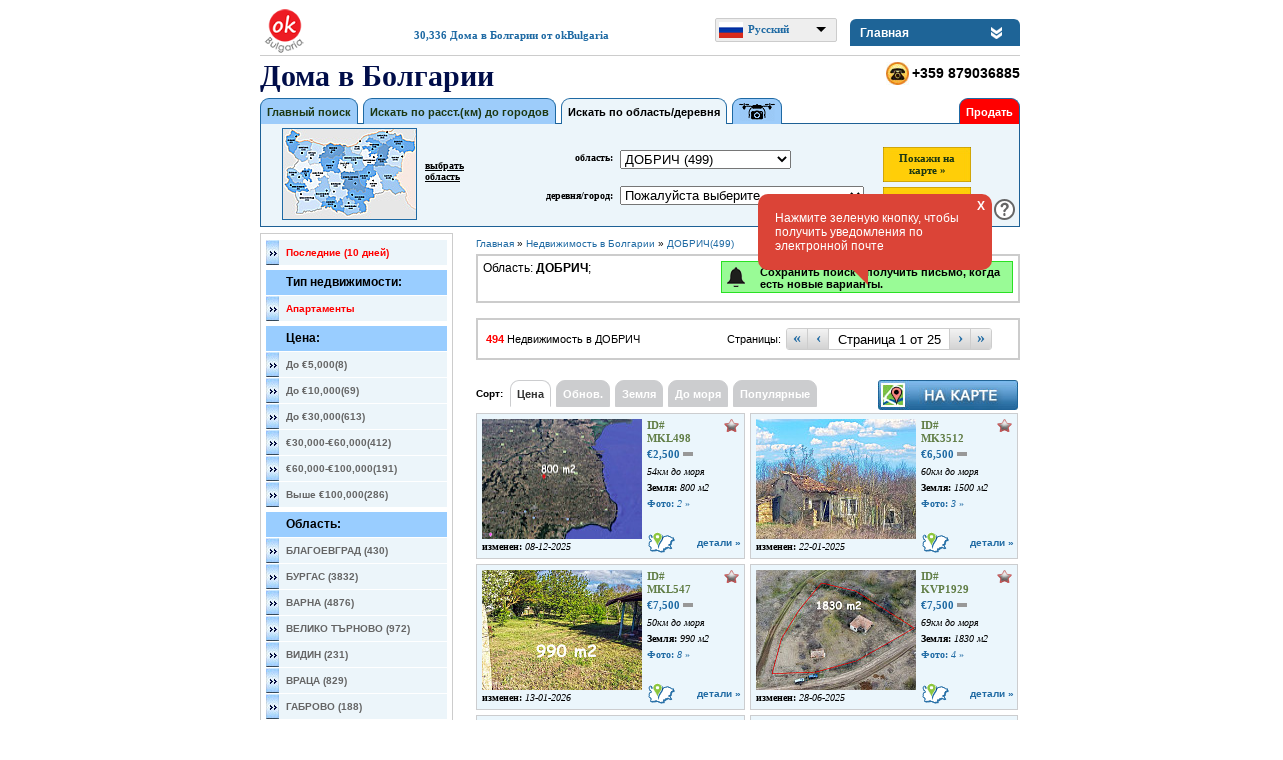

--- FILE ---
content_type: text/html; charset=windows-1251
request_url: https://www.doma-bolgaria.com/houses_in_bulgaria_for_sale_county_dobrich_8
body_size: 17947
content:
<!DOCTYPE HTML PUBLIC "-//W3C//DTD HTML 4.01 Transitional//EN" "http://www.w3.org/TR/html4/loose.dtd">
<html>
<head manifest="/cache.appcache">
<title>499 Недвижимость в ДОБРИЧ </title>
<img src = "https://maps.gstatic.com/intl/en_ALL/mapfiles/transparent.png" style="display:none">

<!--
BESHE GZIP
<script type="text/javascript" src="./js/jquery.min.js.gz"></script> 
-->
<script type="text/javascript" src="./js/jquery.min.js"></script> 

<!--
BESHE GZIP
<script type="text/javascript" async src="jquery_tools_min_1_2_6.js.gz"></script>
-->
<script type="text/javascript" async src="jquery_tools_min_1_2_6.js"></script>

<!-- google map v3 -->
<script type="text/javascript" src="https://maps.google.com/maps/api/js?sensor=false&key=AIzaSyCeA9QB97e_pJAAQux6Kv01PK7A3PMav5A"></script> 
 
<!-- za radiusite njakakwa lib (search distance) -->
<script language="javascript" type="text/javascript" src="js/latlon.js"></script>

<script type="text/javascript" src="galleria/galleria-1.2.8.min.js"></script> 

<link rel="stylesheet" href="./js/magnific-popup.css">
<script src="./js/jquery.magnific-popup.js"></script>

<script>
	langs = [0,1,0,0,0];
</script>

<script type="text/javascript" src="https://mshib-img.com/support/for_common/ddSlick.js"></script> 
<script type="text/javascript" src="https://mshib-img.com/support/for_common/language_select.js"></script> 


<meta name="description" content="30,336 Дома на продажи в Болгарии от okBulgaria, 01.2026">
<meta name="keywords" content="дома в болгарии, Дома в Болгарии, дом в болгарии, дома болгарии, okBulgaria, дом болгарии,нерухомість у Болгарії, болгарии дом, болгария недвижимость, продажа домов и вилл в болгарии, недвижимость болгарии, недвижимость в болгарии, Болгария недвижимость, жилье в болгарии, Недорогие дома в Болгарии">
<meta name="copyright" content="okBulgaria">
<meta name="robots" content="All">
<meta name="robots" content="index,follow">
<meta name="revisit-after" content="2 days">
<meta name="language" content="en-us">
<meta name="rating" content="General">
<meta name="resource-type" content="document">
<meta name="distribution" content="Global">
<link rel="shortcut icon" type="image/png" href="https://www.cheap-bulgarian-house.co.uk/favicon.png">
<link rel="stylesheet" type="text/css" href="css/site_styles.css">

<link rel="alternate" href="https://www.cheap-bulgarian-house.co.uk/" hreflang="en" />
<link rel="alternate" href="https://www.doma-bolgaria.com/" hreflang="ru" />
<link rel="alternate" href="http://nieruchomoscibulgaria.com/" hreflang="pl" />
<link rel="alternate" href="https://www.bulgarieimmobilier.com/" hreflang="fr" />
<link rel="alternate" href="https://www.immobilien-bulgarien.com/" hreflang="de" />

<style type="text/css">
.map_tooltip{
	border:2px solid #1C659C;
	background-color:white;
	padding:2px;
	font-size:11px;
	color:#000;
	font-weight:bold;
}

/* tooltip styling */
.tooltip {
	display:none;
	background-color:white;
	border:1px solid #CCCDCF;
	background-repeat:no-repeat;
	padding:15px;
	font-size:11px;
	color:#000;
}
.tooltip td{
	border:1px solid #CCCDCF;
	width:50%;
	padding:7px;
}

/* a .label element inside tooltip */
.tooltip .label {
	color:Blue;
	width:35px;
}

.tooltip a {
	color:#ad4;
	font-size:11px;
	font-weight:bold;
}

#galleria{ width: 100%; height: 429px; background: #000 }

#header_divs{
	width: 760px;
	height: 125px;
	margin-bottom:10px;
}


/* ZA SEARCH TABOVETE CSS */
.tabs {
	margin:0 !important;
	padding:0;
	height:27px;
}

.tabs li {
	float:left;
	text-indent:0;
	padding:0;
	margin:0 !important;
	list-style-image:none !important;
}

div.panes div {
	background-color:#9DCCFA;
	height:225px;
	width:750px;
	font-size:18px;
	border: 1px solid black;
	padding: 5px;
}

.tabs .current, .tabs .current:hover, .tabs li.current a {
	color:#FFF !important;
	background-color: #1c659c !important;
}

.saved_items a{
	float: left;
	background-color:#FFCE08;
	display block;
	font-size:11px;
	font-weight: bold;
	padding:3px 6px 0px 6px;
	margin-right:5px;
	height:22px;
	border:1px solid #1e69a3;
	border-bottom:0px;
	color:#1D3813;
	text-decoration: none;
-moz-border-top-left-radius: 9px;
-webkit-border-top-left-radius: 9px;
-khtml-border-top-left-radius: 9px;
border-top-left-radius: 9px;

-moz-border-top-right-radius: 9px;
-webkit-border-top-right-radius: 9px;
-khtml-border-top-right-radius: 9px;
border-top-right-radius: 9px;
}
.saved_items a:hover{
	color:#fff;
	background-color:#E88E20;
	text-decoration: underline;
}


.menu_items a{
	float: left;
	background-color:#9dccfa;
	display block;
	font-size:11px;
	font-weight: bold;
	padding:7px 6px 0px 6px;
	margin-right:5px;
	height:18px;
	border:1px solid #1e69a3;
	border-bottom:0px;
	color:#1D3813;
	text-decoration: none;
-moz-border-top-left-radius: 9px;
-webkit-border-top-left-radius: 9px;
-khtml-border-top-left-radius: 9px;
border-top-left-radius: 9px;

-moz-border-top-right-radius: 9px;
-webkit-border-top-right-radius: 9px;
-khtml-border-top-right-radius: 9px;
border-top-right-radius: 9px;
}
.menu_items a:hover{
	color:#ffffff;
	background-color:#1c659c;
	text-decoration: underline;
}

.save_property a{
	background-color:#ff0000;
	color: white;
}
.save_property a:hover{
	background-color:#880000;
	color: white;
}

.accent{
	float: left;
	display block;
	font-size:11px;
	font-weight: bold;
	padding:7px 6px 0px 6px;
	margin-right:5px;
	height:18px;
	color:#1D3813;
	text-decoration: none;
-moz-border-top-left-radius: 9px;
-webkit-border-top-left-radius: 9px;
-khtml-border-top-left-radius: 9px;
border-top-left-radius: 9px;

-moz-border-top-right-radius: 9px;
-webkit-border-top-right-radius: 9px;
-khtml-border-top-right-radius: 9px;
border-top-right-radius: 9px;
	background-color:#fba929;
	border:1px solid #873101;
}
.accent a{
	float: left;
	display block;
	font-size:11px;
	font-weight: bold;
	padding:7px 6px 0px 6px;
	margin-right:5px;
	height:18px;
	color:#1D3813;
	text-decoration: none;
-moz-border-top-left-radius: 9px;
-webkit-border-top-left-radius: 9px;
-khtml-border-top-left-radius: 9px;
border-top-left-radius: 9px;

-moz-border-top-right-radius: 9px;
-webkit-border-top-right-radius: 9px;
-khtml-border-top-right-radius: 9px;
border-top-right-radius: 9px;
	background-color:#fba929;
	border:1px solid #873101;
}
.accent a:hover{
	background-color:#e15305;
	border:1px solid #873101;
}


#ui_div a{
	color:#000;
	float: left;

	display block;
	font-size:11px;
	font-weight: bold;
	padding:3px 6px 0px 6px;
	margin-right:5px;
	height:22px;
/*
	-moz-border-top-left-radius: 9px;
	-webkit-border-top-left-radius: 9px;
	-khtml-border-top-left-radius: 9px;
	border-top-left-radius: 9px;

	-moz-border-top-right-radius: 9px;
	-webkit-border-top-right-radius: 9px;
	-khtml-border-top-right-radius: 9px;
	border-top-right-radius: 9px;

	-moz-border-bottom-left-radius: 9px;
	-webkit-border-bottom-left-radius: 9px;
	-khtml-border-bottom-left-radius: 9px;
	border-bottom-left-radius: 9px;

	-moz-border-bottom-right-radius: 9px;
	-webkit-border-bottom-right-radius: 9px;
	-khtml-border-bottom-right-radius: 9px;
	border-bottom-right-radius: 9px;
*/
}
#ui_div a:hover{
	color:#fff;
	text-decoration: none;
}

.ui_save a{
	background-color:#FFCE08;
	border:1px solid #F39500;
}
.ui_save a:hover{
	background-color:#E88E20;
	border:1px solid #000;
}

.ui_save_new a{
	background-color:#99FB96;
	border:1px solid #29E123;

}
.ui_save_new a:hover{
	background-color:#29E123;
	border:1px solid #000;

}

.ui_share a{
	background-color:#9DCCFA;
	border:1px solid #1D6095;
}
.ui_share a:hover{
	background-color:#1D6095;
	border:1px solid #000;
}


/* ZA SORT TABOVETE CSS */
.tabs_sort li{
	list-style:none !important;
	background-image: none !important;
	background-position: 0px 0px !important;
	padding: 0px !important;
}
.menu_items_sort a{
	background-color:#CCCDCF !important;
	border:1px solid #CCCDCF !important;
	color:#ffffff !important;
}
.menu_items_sort a:hover{
	color:#333333 !important;
	background-color:#CCCDCF !important;
}
.menu_items_sort_selected a{
	background-color:#ffffff !important;
	border:1px solid #CCCDCF !important;
	border-bottom:1px solid #ffffff !important;
	color:#333333 !important;
}
/* ZA SORT TABOVETE CSS */


</style>

<!--
//-------------------------------------------------------------------------------------------------
MORE BUTTON
-->
<style type="text/css">

#swingbox { position: absolute;
	top:23px; left:0px;
	margin-top:-2px;
	padding: 6px 4px;
	text-align: left;
	width:102px;
	background-color: #fff;
	display: none;
	cursor:default;
	z-index:-1;
}
#swingbox hr { height:1px;
	border:1px;
	color:#e2e2e2;
	background-color:#e2e2e2;
	margin: 1px 0;
}
*+html #swingbox hr {
/* IE 7 hr bug fix */
 display:block; margin: -5px 0;
}
* html #swingbox hr {
/* IE 6 hr bug fix */
 display:block; margin: -5px 0;
}
#remover { color: #a5a5a5;
	text-decoration: none;
	cursor: default;
	text-align: center;
	display: block;
}
#remover.highlight { color: #0000cd;
	text-decoration: underline;
	cursor: pointer;
}
/*
CSS for v3 buttons stolen from:
 http://gmaps-samples-v3.googlecode.com/svn/trunk/controls/index.html
*/
.button, .button-selected, .dropdown {
	cursor: pointer;
	-webkit-user-select: none;
	-moz-user-select: none;
	text-align: center;
/*  position: relative; */
	font-family: Arial, sans-serif;
	font-size: 13px;
	box-shadow: rgba(0, 0, 0, 0.4) 0 2px 4px;
	-moz-box-shadow: rgba(0, 0, 0, 0.4) 0 2px 4px;
	-webkit-box-shadow: rgba(0, 0, 0, 0.4) 0 2px 4px;
	color: #000;
	border: 1px solid #717B87;
	background-color: #fff;
}
.button, .button-selected {
	margin: 5px;
	padding: 1px 6px;
	overflow: hidden;
}
.button:hover {
	background: #FEFEFE;
	background: -moz-linear-gradient(top, #FEFEFE 0%, #F3F3F3 100%);
	background: -webkit-gradient(linear, left top, left bottom, from(#FEFEFE), to(#F3F3F3));
	filter: progid:DXImageTransform.Microsoft.gradient(startColorstr='#FEFEFE', endColorstr='#F3F3F3', GradientType=0);
}
.button-selected {
	font-weight: bold;
}
/*
	.style1 {font-weight:bold;border:1px #000000 solid;color:#000;background-color:#fff;}
	#more_inner {
		text-align:center;
		font-size:12px;
		background-color: #fff;
		color: #000;
		border: 1px solid #fff;
		border-right-color: #b0b0b0;
		border-bottom-color: #c0c0c0;
		width:7em;
		cursor: pointer;
	}

	#more_inner.highlight {
		font-weight: bold;
		border: 1px solid #483D8B;
		border-right-color: #6495ed;
		border-bottom-color: #6495ed;
	}

	#box {  position:absolute;
		top:20px; left:0px;
		margin-top:-1px;
		font-size:12px;
		padding: 6px 4px;
		width:120px;
		background-color: #fff;
		color: #000;
		border: 1px solid gray;
		border-top:1px solid #e2e2e2;
		display: none;
		cursor:default;
	}

	#box.highlight {
		width:119px;
		border-width:2px;
	}

	#boxlink { color: #a5a5a5;
		text-decoration: none;
		cursor: default;
		margin-left: 33px;
	}

	#boxlink.highlight { color: #0000cd;
		text-decoration: underline;
		cursor: pointer;
	}
*/
#ui_div a{
	color:#000;
	float: left;

	display block;
	font-size:11px;
	font-weight: bold;
	padding:3px 6px 0px 6px;
	margin-right:5px;
	height:22px;
/*
	-moz-border-top-left-radius: 9px;
	-webkit-border-top-left-radius: 9px;
	-khtml-border-top-left-radius: 9px;
	border-top-left-radius: 9px;

	-moz-border-top-right-radius: 9px;
	-webkit-border-top-right-radius: 9px;
	-khtml-border-top-right-radius: 9px;
	border-top-right-radius: 9px;

	-moz-border-bottom-left-radius: 9px;
	-webkit-border-bottom-left-radius: 9px;
	-khtml-border-bottom-left-radius: 9px;
	border-bottom-left-radius: 9px;

	-moz-border-bottom-right-radius: 9px;
	-webkit-border-bottom-right-radius: 9px;
	-khtml-border-bottom-right-radius: 9px;
	border-bottom-right-radius: 9px;
*/
}
#ui_div a:hover{
	color:#fff;
	text-decoration: none;
}

.ui_save a{
	background-color:#FFCE08;
	border:1px solid #F39500;
}
.ui_save a:hover{
	background-color:#E88E20;
	border:1px solid #000;
}

.ui_share a{
	background-color:#9DCCFA;
	border:1px solid #1D6095;
}
.ui_share a:hover{
	background-color:#1D6095;
	border:1px solid #000;
}

	a.set_unset{
		background-image: url(images/fav_siv_small_rs.png);
		background-repeat: no-repeat;
		display: block;
		width: 55px;
		height: 13px;
	}
	a:hover.set_unset{
		background-image: url(images/fav_siv_over_small_rs.png);
		background-repeat: no-repeat;
	}
	a.unset_set{
		background-image: url(images/fav_gold_small_rs.png);
		background-repeat: no-repeat;
		display: block;
		width: 55px;
		height: 13px;
	}
	a:hover.unset_set{
		background-image: url(images/fav_gold_over_small_rs.png);
		background-repeat: no-repeat;
	}

#navigation_wrapper{
	position:absolute;
	top:15px;
	padding-top:30px;
	width:170px;
}
#navigation_wrapper a{
	padding:7px 7px 5px 7px;
	color:#656565;
	background-color:#ecf5fa;
	display:block;
	border:1px solid #1c659c;
}
#navigation_wrapper a:hover{
	background-color:#1c659c;
	color:#fff;
}
a#main_nav_tab{
	width:160px;
	height:20px;
	display:block;
	border:0;
	margin:0;
	padding:0;
	border-top-left-radius:6px;
	border-top-right-radius:6px;
	background-color:#1e6497;
	color:#fff;
	font:900 12px Arial;
	background-image:url('images/main_nav_arrow.png');
	background-repeat:no-repeat;
	background-position:140px 8px;
	padding-top:7px;
	padding-left:10px;
	text-decoration:none;
}
</style>
<!--
MORE BUTTON
//-------------------------------------------------------------------------------------------------
-->


<script type="text/javascript">
	$(function(){
		if ($('.pprice_link').length) {
			$(".pprice_link").tooltip({ effect: 'slide'});
		}
	});

	function parent_fun(){
		setTimeout(function(){$(".mfp-close").click()}, 1000);
	}


function setCookie(cname, cvalue, exdays) {
  if(exdays == 0)
    document.cookie = cname + "=" + cvalue+ ";";
  else{
    var d = new Date();
    d.setTime(d.getTime() + (exdays*24*60*60*1000));
    var expires = "expires="+d.toUTCString();
    document.cookie = cname + "=" + cvalue + "; " + expires;
  }
}

function getCookie(cname) {
  var name = cname + "=";
  var ca = document.cookie.split(';');
  for(var i=0; i<ca.length; i++) {
    var c = ca[i];
    while (c.charAt(0)==' ') c = c.substring(1);
    if (c.indexOf(name) == 0) return c.substring(name.length, c.length);
  }
  return "";
}	
	
</script>

<script type="text/javascript">
	$(document).ready(function() {

		$('.open-popup-link').magnificPopup({
			disableOn: 700,
			type: 'iframe',
			mainClass: 'mfp-fade',
			removalDelay: 160,
			preloader: false,

			fixedContentPos: false
		});

		$('.popup-gmaps').magnificPopup({
			disableOn: 700,
			type: 'iframe',
			mainClass: 'mfp-fade',
			removalDelay: 160,
			preloader: false,

			fixedContentPos: false
		});

		$('#main_nav_tab').mouseover(function(){
			$('#navigation_wrapper').css('display','block');
		});
		$('#navigation_wrapper').mouseleave(function(){
			$('#navigation_wrapper').css('display','none');
		});
	});
</script>


</head>
<body>

<div 
id="fb-root"></div>

<script>(function(d, 
s, id) {

var 
js, fjs = d.getElementsByTagName(s)[0];

if 
(d.getElementById(id)) return;

js 
= d.createElement(s); js.id 
= id;

js.src 
= 'https://connect.facebook.net/en_US/sdk.js#xfbml=1&version=v2.10';

fjs.parentNode.insertBefore(js, 
fjs);

}(document, 
'script', 'facebook-jssdk'));</script>
<div id="fb-root"></div> 
<script>(function(d, s, id) { var js, fjs = d.getElementsByTagName(s)[0]; 
if (d.getElementById(id)) return; js = d.createElement(s); js.id = id; js.src = 'https://connect.facebook.net/en_US/sdk.js#xfbml=1&version=v2.10'; 
fjs.parentNode.insertBefore(js, fjs); }(document, 'script', 
'facebook-jssdk'));</script>
<div id="page_container">
<div style="">
	<div style="width:100%;">
			<div id="top_links" style="width:100%;border-bottom:0;">
			<table style="width:100%;margin:0;padding:0;border-bottom:1px solid #CCCCCC;" cellspacing="0" cellpadding="0">
				<tr>
					<td style="width:144px;"><div style="width:144px;"><a href="index.php"><img src="images/okbulgaria.png" width="50" height="50" alt="okBulgaria" title="okBulgaria"></a></div></td>
					<td style="padding-left:10px;text-align:left;padding-top:10px;">30,336&nbsp;<a href="bulgaria_houses.php?action=from_home" title="Дома в Болгарии">Дома в Болгарии от okBulgaria</a><!--&nbsp;|&nbsp;<a href="javascript:if(document.all)window.external.AddFavorite(location.href,document.title);else if(window.sidebar)window.sidebar.addPanel(document.title,location.href,'');" title="Bookmark Bulgaria Apartments">bookmark us</a>&nbsp;|&nbsp;<a href="contact_us.php" title="Bulgaria Apartments For Sale in Bulgaria Contact">contact us</a>--><!--&nbsp;|&nbsp;<a href="contact_us.php" title="send this page to a friend">send this page to a friend</a><a href="other_links.php" title="Property For Sale in Bulgaria Contact">Links</a>&nbsp;|&nbsp;<a href="site_map.php?action=from_home" title="Property For Sale in Bulgaria Site Map">Site Map</a></div>--></td>
					<td style="width:135px;"><div id="languageSelect"></div></td>
					<td style="width:150px;margin:0;padding:0;padding-top:5px;">
							<a href="#" id="main_nav_tab">Главная</a>
							<div id="navigation_wrapper" style="display:none;">
<a href="index.php&pp=0">Главная</a><a href="about_us.php?pp=1">О нас</a><a href="buyers_guide.php?pp=2">Как покупать</a><a href="map_bulgaria_sale_houses.php?action=sale&pp=3">Найти на карте</a><a href="vopros_otvet_doma_bolgarii.php?pp=4">Вопросы и ответы</a><a href="bulgaria_houses.php?action=from_home&pp=5">Все предложения</a><a href="contact_us.php?pp=6">Связь с нами</a>							</div>
						</td>

					<!--<td style="float:right;"><a href="http://goo.gl/G7AEX" target="_blank"><img src="images/q2.png" width="27" height="25" title="How to search for properties on our web site?" /></a>
					</td>-->


				</tr>
			</table>
			</div>
			<!--<div class="link_for_contact"><a href="contact_us.php">Claim your free ticket for 'A Place in the Sun Live' this month</a></div>-->
	</div>

	<!--	<div style="width:100px;float:left;padding-top:2px;">


	</div>-->
	<div class="clearer"></div>
	<div>
		 <h1 id="page_header" style="float:left;width:400px;">Дома в Болгарии<span style="font-size:10px;font-weight:normal;padding-top:5px;font-style:italic;font-family:Verdana;text-align:right;padding-right:2px;"></span></h1> 
				
<!--		<div style="float:left;text-align:left;padding-top:10px;"><div style="float:left;"><a style="font:900 12px Verdana;color:#F80005;" href="houses_in_bulgaria_for_sale.php?action=from_home&amp;id=" title="Featured property"></a></div><div style="float:left;padding-top:7px;"><a style="font:900 12px Verdana;color:#206BA4;text-decoration:none;" href="houses_in_bulgaria_for_sale.php?action=from_home&amp;id=" title="Featured property">&nbsp; &nbsp; &nbsp;</a></div><div class="clearer"></div></div>-->
<!--		<div style="float:left;padding-left:20px;padding-top:10px;"><a style="font:900 11px Verdana;color:#206BA4;" href="form_sell_your_house.php">Sell your house</a><br /><a style="padding-top:5px;display:block;font:900 11px Verdana;color:#206BA4;" href="form_sell_your_house.php">Предложи имот</a></div> -->
		<div style="float:right;border:0px solid red;padding-top:3px;">
			<table cellpadding="0" cellspacing="0">
				<tr>
				<!--	<td style="padding-right:5px;"><div 
 class="fb-like" data-href="https://www.facebook.com/OK-Bulgaria-1509985972632803/" 
data-layout="button_count" data-action="like" data-size="small" 
data-show-faces="true" data-share="false"></div>
</td>
					<td style="padding-right:5px;"><div class="fb-share-button" data-href="https://www.facebook.com/OK-Bulgaria-1509985972632803/" data-layout="button" data-size="small" data-mobile-iframe="true"><a class="fb-xfbml-parse-ignore" target="_blank" href="https://www.facebook.com/sharer/sharer.php?u=https%3A%2F%2Fwww.facebook.com%2FOK-Bulgaria-1509985972632803%2F&amp;src=sdkpreparse">Share</a></div></td> -->
					<td style="padding-bottom:0px; padding-top: 0px"><img src="images/header_phone_icon.jpg" width="23" height="23" alt="" /></td>
					<td style="font-weight:bold;font-size:14px;padding-left:3px; padding-top: 0px;">+359 879036885</td>
				</tr>
				<!--
				<tr>
					<td><img src="images/header_phone_icon.jpg" width="23" height="23" alt="" /></td>
					<td style="font-weight:bold;font-size:14px;padding-left:3px;">+380675037272</td>
				</tr>
				-->
			</table>
		</div>
		<div class="clearer"></div>
	</div>
</div>


<script type="text/javascript">

var pageUrl = new Array();
pageUrl[1] = "pane1.php";
pageUrl[2] = "pane2.php";
pageUrl[3] = "pane7.php";
pageUrl[4] = "pane4.php";
pageUrl[5] = "pane1_1.php";

function loadTab(id)
{
    if (pageUrl[id].length > 0)
    {
				$("#tab1").css('background-color', '');$("#tab1").css("color", "");
				$("#tab2").css('background-color', '');$("#tab2").css("color", "");
				$("#tab3").css('background-color', '');$("#tab3").css("color", "");
				$("#tab4").css('background-color', '');$("#tab4").css("color", "");
				$("#tab"+id).css('background-color', '#ECF5FA');$("#tab"+id).css("color", "#000000");

        //$("#preloader").show();
        $.ajax(
        {
            url: pageUrl[id],
            cache: false,
            success: function(message)
            {
                $("#panes").empty().append(message);
								$("#panes").css('background-color', '#ECF5FA');
								$("#panes").css('height', '102px');
								$("#panes").css('border', '1px solid #1D6095');
								$("#panes").css('margin', '-2px 0px 0px 0px');
								$("#panes").css('zIndex', '-1');
                //$("#preloader").hide();
            }
        });
    }
}

function save_prop()
{
	$.ajax(
	{
	    url: 'ajax_save_property.php?set=',
	    cache: false,
	    success: function(message)
	    {
	    		$("#save_prop").css('display', 'none');
	    		$("#unsave_prop").css('display', '');
	    		//$("#saved_items").css('display', '');
	    		$("#saved_items_tab").css('display', '');
	    		//$("#saved_items a").html(' '+message);
	    		$("#saved_items_tab a").html('<img src="images/fav_small.png" width="17" height="15"> ('+message+')');



	    }
	});
}
function unsave_prop()
{
	$.ajax(
	{
	    url: 'ajax_save_property.php?unset=',
	    cache: false,
	    success: function(message)
	    {
	    		$("#save_prop").css('display', '');
	    		$("#unsave_prop").css('display', 'none');
	    		//$("#saved_items a").html(' '+message);
	    		$("#saved_items_tab a").html('<img src="images/fav_small.png" width="17" height="15"> ('+message+')');
	    		if(' '=='' || '' == ''){
		    		$("#saved_items_tab").css('display', 'none');
	    			//$("#saved_items").css('display', 'none');
	    		}
	    }
	});
}



$(document).ready(function()
{

		$(".set_unset").click(function(){
			prop_id = this.id.substr(4,this.id.length-4);
			$.ajax(
			{
			    url: 'ajax_save_property.php?set='+prop_id,
			    cache: false,
			    success: function(message)
			    {
							$("#set_"+prop_id).hide();
							$("#unset_"+prop_id).show();
			    		$("#saved_items_tab").css('display', '');
			    		$("#saved_items_tab a").html('<img src="images/fav_small.png" width="17" height="15"> ('+message+')');

			    }
			});
		});
		$(".unset_set").click(function(){
			prop_id = this.id.substr(6,this.id.length-6);
			$.ajax(
			{
			    url: 'ajax_save_property.php?unset='+prop_id,
			    cache: false,
			    success: function(message)
			    {
							$("#unset_"+prop_id).hide();
							$("#set_"+prop_id).show();
			    		$("#saved_items_tab a").html('<img src="images/fav_small.png" width="17" height="15"> ('+message+')');
			    		if(prop_id=='' || '' == ''){
				    		$("#saved_items_tab").css('display', 'none');
			    		}
			    }
			});
		});
    //$("#preloader").hide();

 		$("#save_prop").click(function()
    {
        save_prop();
        return false;
    });
 		$("#unsave_prop").click(function()
    {
        unsave_prop();
        return false;
    });

    $("#tab1").click(function()
    {
        loadTab(1);
        return false;
    });

    $("#tab2").click(function()
    {
        loadTab(2);
        return false;
    });

    $("#tab3").click(function()
    {
        loadTab(3);
        return false;
    });
/*
    $("#tab4").click(function()
    {
        loadTab(4);
        return false;
    });
*/
	$("#tab5").click(function()
    {
        loadTab(5);
        return false;
    });
    loadTab(3);
});
</script>



	<div id="header_divs" style="">
			<div>
				<ul class="tabs">
					<li style="list-style:none" ><div class="menu_items" id="mi1"><a id="tab1" href="pane1.php">Главный поиск</a></div></li>
					<li style="list-style:none" ><div class="menu_items" id="mi2"><a id="tab2" href="pane2.php">Искать по расст.(км) до городов</a></div></li>
					<li style="list-style:none" ><div class="menu_items" id="mi3"><a id="tab3" href="pane7.php">Искать по область/деревня</a></div></li>
					<!--<li style="list-style:none" ><div class="menu_items" id="mi4"><a id="tab4" href="pane4.php">Искать в тексте</a></div></li>-->
					<li style="list-style:none" ><div class="menu_items" id="mi4"><a  href="bulgaria_houses.php?action=search&has_dron=yes" style="background-repeat: no-repeat; background-image: url('https://mshib-img.com/common/photo_drone_middle.png'); width: 36px; background-position: 6px 0px" id="tab4" title="1062 Дома с Дрон видео"></a></div></li>

										<li style="list-style:none" ><div class="saved_items" id="saved_items_tab" style="display: none"><a href="save_property.php"><img src="images/fav_small.png" width="17" height="15"> (0)</a></div></li>
					<!--<li style="list-style:none" ><div class="menu_items" id="mi5"><a id="tab5" href="pane1_1.php"> </a></div></li>-->

					<li style="list-style:none; float: right" ><div class="menu_items save_property" id="save_property"><a href="https://okbulgaria.bg/glavnaya?lang=ru" style="margin-right: 0px" target="_blank" title="Подать свою недвижимость на продажу">Продать</a></div></li>


				</ul>
			</div>
			<!-- tab "panes" -->
			<div class="panes" id="panes" >
			</div>


	</div>


	<table width="100%" border="0" cellpadding="0" cellspacing="0" style="margin: 6px 0 6px 0;">
		<tr>
			<td id="second_lvl_navigation">
				<div id="sec_lvl_nav_content" style="padding-top:5px">
					<a class="sec_lev_menu" href="new_bulgaria_houses.php?stab=1&action=search&date_added=10 DAY" style="color: #ff0000"><b>Последние (10 дней)</b><span style="color:#ff0000;"></span></a>
					<div class="sec_lev_menu_title">Тип недвижимости:</div>
					<a class="sec_lev_menu" href="bulgaria_houses.php?stab=1&action=search&ptype_id=15" style="color: #ff0000"><b>Апартаменты </b><span style="color:#ff0000;"></span></a>
					<div class="sec_lev_menu_title">Цена:</div>
					<a class="sec_lev_menu" href="bulgaria_houses.php?stab=1&amp;action=search&amp;low_price=0&amp;high_price=5000"><h2 style="font-size: 10px; margin: 0px; padding: 0px; color: #656565">До &euro;5,000(8)</h2></a>
					<a class="sec_lev_menu" href="bulgaria_houses.php?stab=1&amp;action=search&amp;low_price=0&amp;high_price=10000"><h2 style="font-size: 10px; margin: 0px; padding: 0px; color: #656565">До &euro;10,000(69)</h2></a>
					<a class="sec_lev_menu" href="bulgaria_houses.php?stab=1&amp;action=search&amp;low_price=0&amp;high_price=30000"><h2 style="font-size: 10px; margin: 0px; padding: 0px; color: #656565">До &euro;30,000(613)</h2></a>
					<a class="sec_lev_menu" href="bulgaria_houses.php?stab=1&amp;action=search&amp;low_price=30000&amp;high_price=60000"><h2 style="font-size: 10px; margin: 0px; padding: 0px; color: #656565">&euro;30,000-&euro;60,000(412)</h2></a>
					<a class="sec_lev_menu" href="bulgaria_houses.php?stab=1&amp;action=search&amp;low_price=60000&amp;high_price=100000"><h2 style="font-size: 10px; margin: 0px; padding: 0px; color: #656565">&euro;60,000-&euro;100,000(191)</h2></a>
					<a class="sec_lev_menu" href="bulgaria_houses.php?stab=1&amp;action=search&amp;low_price=100000&amp;high_price=1000000000"><h2 style="font-size: 10px; margin: 0px; padding: 0px; color: #656565">Выше &euro;100,000(286)</h2></a>
					<div class="sec_lev_menu_title">Область:</div>
					<a class="sec_lev_menu" href="houses_in_bulgaria_for_sale_county_blagoevgrad_1"><h2 style="font-size: 10px; margin: 0px; padding: 0px; color: #656565">БЛАГОЕВГРАД (430)</h2></a>
					<a class="sec_lev_menu" href="houses_in_bulgaria_for_sale_county_burgas_2"><h2 style="font-size: 10px; margin: 0px; padding: 0px; color: #656565">БУРГАС (3832)</h2></a>
					<a class="sec_lev_menu" href="houses_in_bulgaria_for_sale_county_varna_3"><h2 style="font-size: 10px; margin: 0px; padding: 0px; color: #656565">ВАРНА (4876)</h2></a>
					<a class="sec_lev_menu" href="houses_in_bulgaria_for_sale_county_veliko+tarnovo_4"><h2 style="font-size: 10px; margin: 0px; padding: 0px; color: #656565">ВЕЛИКО ТЪРНОВО (972)</h2></a>
					<a class="sec_lev_menu" href="houses_in_bulgaria_for_sale_county_vidin_5"><h2 style="font-size: 10px; margin: 0px; padding: 0px; color: #656565">ВИДИН (231)</h2></a>
					<a class="sec_lev_menu" href="houses_in_bulgaria_for_sale_county_vratsa_6"><h2 style="font-size: 10px; margin: 0px; padding: 0px; color: #656565">ВРАЦА (829)</h2></a>
					<a class="sec_lev_menu" href="houses_in_bulgaria_for_sale_county_gabrovo_7"><h2 style="font-size: 10px; margin: 0px; padding: 0px; color: #656565">ГАБРОВО (188)</h2></a>
					<a class="sec_lev_menu" href="houses_in_bulgaria_for_sale_county_dobrich_8"><h2 style="font-size: 10px; margin: 0px; padding: 0px; color: #656565">ДОБРИЧ (5580)</h2></a>
					<a class="sec_lev_menu" href="houses_in_bulgaria_for_sale_county_kardzhali_9"><h2 style="font-size: 10px; margin: 0px; padding: 0px; color: #656565">КЪРДЖАЛИ (70)</h2></a>
					<a class="sec_lev_menu" href="houses_in_bulgaria_for_sale_county_kyustendil_10"><h2 style="font-size: 10px; margin: 0px; padding: 0px; color: #656565">КЮСТЕНДИЛ (212)</h2></a>
					<a class="sec_lev_menu" href="houses_in_bulgaria_for_sale_county_lovech_11"><h2 style="font-size: 10px; margin: 0px; padding: 0px; color: #656565">ЛОВЕЧ (586)</h2></a>
					<a class="sec_lev_menu" href="houses_in_bulgaria_for_sale_county_montana_12"><h2 style="font-size: 10px; margin: 0px; padding: 0px; color: #656565">МОНТАНА (556)</h2></a>
					<a class="sec_lev_menu" href="houses_in_bulgaria_for_sale_county_pazardzhik_13"><h2 style="font-size: 10px; margin: 0px; padding: 0px; color: #656565">ПАЗАРДЖИК (334)</h2></a>
					<a class="sec_lev_menu" href="houses_in_bulgaria_for_sale_county_pernik_14"><h2 style="font-size: 10px; margin: 0px; padding: 0px; color: #656565">ПЕРНИК (195)</h2></a>
					<a class="sec_lev_menu" href="houses_in_bulgaria_for_sale_county_pleven_15"><h2 style="font-size: 10px; margin: 0px; padding: 0px; color: #656565">ПЛЕВЕН (455)</h2></a>
					<a class="sec_lev_menu" href="houses_in_bulgaria_for_sale_county_plovdiv_16"><h2 style="font-size: 10px; margin: 0px; padding: 0px; color: #656565">ПЛОВДИВ (828)</h2></a>
					<a class="sec_lev_menu" href="houses_in_bulgaria_for_sale_county_razgrad_17"><h2 style="font-size: 10px; margin: 0px; padding: 0px; color: #656565">РАЗГРАД (517)</h2></a>
					<a class="sec_lev_menu" href="houses_in_bulgaria_for_sale_county_ruse_18"><h2 style="font-size: 10px; margin: 0px; padding: 0px; color: #656565">РУСЕ (704)</h2></a>
					<a class="sec_lev_menu" href="houses_in_bulgaria_for_sale_county_silistra_19"><h2 style="font-size: 10px; margin: 0px; padding: 0px; color: #656565">СИЛИСТРА (881)</h2></a>
					<a class="sec_lev_menu" href="houses_in_bulgaria_for_sale_county_sliven_20"><h2 style="font-size: 10px; margin: 0px; padding: 0px; color: #656565">СЛИВЕН (224)</h2></a>
					<a class="sec_lev_menu" href="houses_in_bulgaria_for_sale_county_smolyan_21"><h2 style="font-size: 10px; margin: 0px; padding: 0px; color: #656565">СМОЛЯН (1025)</h2></a>
					<a class="sec_lev_menu" href="houses_in_bulgaria_for_sale_county_sofia+province_22"><h2 style="font-size: 10px; margin: 0px; padding: 0px; color: #656565">СОФИЙСКА (1187)</h2></a>
					<a class="sec_lev_menu" href="houses_in_bulgaria_for_sale_county_sofia+city_23"><h2 style="font-size: 10px; margin: 0px; padding: 0px; color: #656565">СОФИЯ (101)</h2></a>
					<a class="sec_lev_menu" href="houses_in_bulgaria_for_sale_county_stara+zagora_24"><h2 style="font-size: 10px; margin: 0px; padding: 0px; color: #656565">СТАРА ЗАГОРА (756)</h2></a>
					<a class="sec_lev_menu" href="houses_in_bulgaria_for_sale_county_targovishte_25"><h2 style="font-size: 10px; margin: 0px; padding: 0px; color: #656565">ТЪРГОВИЩЕ (602)</h2></a>
					<a class="sec_lev_menu" href="houses_in_bulgaria_for_sale_county_haskovo_26"><h2 style="font-size: 10px; margin: 0px; padding: 0px; color: #656565">ХАСКОВО (411)</h2></a>
					<a class="sec_lev_menu" href="houses_in_bulgaria_for_sale_county_shumen_27"><h2 style="font-size: 10px; margin: 0px; padding: 0px; color: #656565">ШУМЕН (880)</h2></a>
					<a class="sec_lev_menu" href="houses_in_bulgaria_for_sale_county_yambol_28"><h2 style="font-size: 10px; margin: 0px; padding: 0px; color: #656565">ЯМБОЛ (308)</h2></a>
					<div class="sec_lev_menu_title">Месторасположение:</div>
					<a class="sec_lev_menu" href="severnoe_pobepeje_varna_1.html">Северное побережье моря,Варна (688)</a>
					<a class="sec_lev_menu" href="iujnoe_poberejie_burgas_2.html">Южное побережье моря, Бургас (73)</a>
					<a class="sec_lev_menu" href="lijnie_kurorty_3.html">Лыжные курорты (47)</a>
					<a class="sec_lev_menu" href="sofia_i_oblasty_4.html">София и область (186)</a>
					<a class="sec_lev_menu" href="gornye_raiony_5.html">Горные районы (440)</a>
					<a class="sec_lev_menu" href="golf_6.html">Гольф (162)</a>
					<a class="sec_lev_menu" href="v_gorodah_7.html">В городах (119)</a>
					<a class="sec_lev_menu" href="nedaleko_ot_goroda_8.html">Недалеко от города (1169)</a>
					<div class="sec_lev_menu_title">Земля:</div>
					<a class="sec_lev_menu" href="bulgaria_houses.php?stab=1&amp;action=search&amp;low_land=0&amp;high_land=1000">До 1,000 кв.м.(646)</a>
					<a class="sec_lev_menu" href="bulgaria_houses.php?stab=1&amp;action=search&amp;low_land=1000&amp;high_land=3000">1,000-3,000 кв.м.(614)</a>
					<a class="sec_lev_menu" href="bulgaria_houses.php?stab=1&amp;action=search&amp;low_land=3000&amp;high_land=5000">3,000-5,000 кв.м.(100)</a>
					<a class="sec_lev_menu" href="bulgaria_houses.php?stab=1&amp;action=search&amp;low_land=5000&amp;high_land=1000000000">Выше 5,000 кв.м.(110)</a>
					<div class="sec_lev_menu_title">Расстояние до моря:</div>
					<a class="sec_lev_menu" href="bulgaria_houses.php?action=search&amp;low_dist=0&amp;high_dist=1">До 1 км(63)</a>
					<a class="sec_lev_menu" href="bulgaria_houses.php?action=search&amp;low_dist=1&amp;high_dist=5">1-5 км(158)</a>
					<a class="sec_lev_menu" href="bulgaria_houses.php?action=search&amp;low_dist=5&amp;high_dist=20">5-20 км(192)</a>
					<a class="sec_lev_menu" href="bulgaria_houses.php?action=search&amp;low_dist=20&amp;high_dist=40">20-40 км(155)</a>
					<a class="sec_lev_menu" href="bulgaria_houses.php?action=search&amp;low_dist=40&amp;high_dist=1000000000">Выше 40 км(934)</a>
					<div class="sec_lev_menu_title">Видео:</div>
					<a class="sec_lev_menu" href="video_bulgaria_houses.php"><b>Дома с видео</b></a>					<div class="sec_lev_menu_title2">Ссылки</div>
					<div class="quick_links">
						<table>
						   <tr>
								<td style="color:#2E712E;vertical-align:top;"><b>&raquo;</b></td>
								<td><a href="https://www.cheap-bulgarian-house.co.uk/" target="_blank">Bulgarian Properties</a></td>
						    </tr>
				
					  </table>
						</div>
			</div>

			</td>
			<td style="width: 5px;"></td>
			<td id="content_holder">					<div id="content">
						<div style="font-size: 10px;"><a href="index.php">Главная</a>&nbsp;&raquo;&nbsp;<a href="bulgaria_houses.php?action=from_home">Недвижимость в Болгарии</a>&nbsp;&raquo;&nbsp;<a href="bulgaria_houses.php?use_session=yes&amp;page=1">ДОБРИЧ(499)</a></div>
						
<div style="background-color: #fff; border: 2px solid #ccc; width: 530px; padding: 5px;margin-top: 5px;"><div style="float: left; width: 220px">Область: <strong>ДОБРИЧ</strong>;<br></div><div class="ui_save_new" style="height: 35px; width: 280px; float: right; margin-right: 12px"><a href="search_subscribe.php?empty=0&sl_id=1584" style="width: 280px; text-decoration: none; color: #000; float: left; font-size: 11px; font-weight: bold; padding: 2px 5px 0px 5px" class="open-popup-link"><img src="https://mshib-img.com/images_common/kambana.png" width="18" height="20" style="float: left; padding-top: 3px"><div id="green_box" style="position: relative; padding: 2px; float: right; width: 245px;">Сохранить поиск - получить письмо, когда есть новые варианты.</div><div style="clear: both"></div></a></div><div style="clear: both"></div></div>						
						
						<div id="content" style="width:500px;">
							<div style="border:2px solid #ccc; width:530px; padding:5px; margin-left:0px; margin-bottom:20px; margin-top:10px;">
								<table width="530" cellpadding="2" cellspacing="1" style="margin-bottom: 0px;">
									<tr>
										<td class="pager" width="220" align="left">
											<span style="color:red; font-weight:bold;">494</span> Недвижимость в  ДОБРИЧ										</td>
										<td class="pager" width="70" align="right">
																					Страницы:
										</td>
										<td class="pager" align="center">
											<!-- jqPagination styles -->
											<link rel="stylesheet" href="js/jqpagination/jqpagination.css" />
											<!-- scripts -->
											<script src="js/jqpagination/jquery.jqpagination.min.js"></script>

											<div class="pagination">
											    <a href="#" class="first" data-action="first">&laquo;</a>
											    <a href="#" class="previous" data-action="previous">&lsaquo;</a>
											    <input type="text" readonly="readonly" data-max-page="25" />
											    <a href="#" class="next" data-action="next">&rsaquo;</a>
											    <a href="#" class="last" data-action="last">&raquo;</a>
											</div>
										</td>
									</tr>
								</table>
							</div>
						</div>
												
<!--						
						<div style="float:left; width:400px; padding: 0px 0 0 2px; margin-left:-4px; margin-right:4px;">
						<form action="bulgaria_houses.php" method="post" name="sort_by">
						<table cellspacing="0" cellpadding="0" width="100%" style="margin-bottom:20px;">
							<tr>
								<td align="left">
									<table class="sort_by1" style="background-color:#ECF5FA;width:400px;">
										<tr>
											<td class="sort_by" style="width:95px;">Сортировать:</td>
											<td align="left" style="width:150px;">
<script>
	function f_sort_by(sel_object){
		
		if($('#s_sort_by option:selected').attr('data-asc') == '1')
			$('#s_asc_desc').val("Ascending");
		else
			$('#s_asc_desc').val("Descending");
			
		//alert($('#s_sort_by option:selected').attr('data-asc'));
		
		
		if($('#s_sort_by option:selected').attr('data-asc') == '3'){
			$('#ppopular').val("1");
		}
		sel_object.form.submit();
	}
</script>
												<select style="font:100 10px Verdana;" name="s_sort_by" id="s_sort_by" onchange="f_sort_by(this);">
													<option data-asc="1" value="p.pprice" selected>Цена (возрастание)</option>
													<option data-asc="0" value="p.pprice" >Цена (убывание)</option>
													<option data-asc="1" value="p.pdistance" >До моря</option>
													<option data-asc="0" value="p.p_date_added" >Дата (от новых к старым)</option>
													<option data-asc="0" value="p.pland" >Земля (убывание)</option>
													<option data-asc="3" value="lp.ppopular" >Популярные</option>
												</select>
												<input type="hidden" name="s_asc_desc" id="s_asc_desc" value="Ascending" />
												<input type="hidden" name="ppopular" id="ppopular" value="1" />
											</td>
											<td>
												<div><img src="images/new.png" width="58" height="24" /></div>
											</td>
										</tr>
									</table>
								</td>
							</tr>
						</table>
						<input type=hidden name="action" value="sort_by">
						<input type=hidden name="ptype_id" value="0">
						<input type=hidden name="plocation_ids" value="0">
						<input type=hidden name="ref_id" value="">
						</form>
						</div>
						<div style="float:right;vertical-aling:bottom;padding-top:0px;"><a href="map_bulgaria_sale_houses.php?page=1&amp;use_session=yes"><img src="images/na_karte.jpg" width="140" height="30" alt=""></a></div>
						<div class="clearer"></div>
						
-->						

<div style="float:left;margin-top: 8px; margin-right: 7px; font-size: 10px; font-weight: bold">Сорт:</div>
<ul class="tabs tabs_sort" style="padding-bottom: 3px; float: left">
	
	<li><div class="menu_items menu_items_sort menu_items_sort_selected"><a id="ttab1" href="bulgaria_houses.php?action=sort_by&s_sort_by=p.pprice&s_asc_desc=Ascending">Цена</a></div></li>
	<li><div class="menu_items menu_items_sort "><a id="ttab2" href="bulgaria_houses.php?action=sort_by&s_sort_by=p.p_date_update&s_asc_desc=Descending">Обнов.</a></div></li>
	<li><div class="menu_items menu_items_sort "><a id="ttab3" href="bulgaria_houses.php?action=sort_by&s_sort_by=p.pland&s_asc_desc=Descending">Земля</a></div></li>
	<li><div class="menu_items menu_items_sort "><a id="ttab4" href="bulgaria_houses.php?action=sort_by&s_sort_by=p.pdistance&s_asc_desc=Ascending">До моря</a></div></li>
	<li><div class="menu_items menu_items_sort "><a id="ttab5" href="bulgaria_houses.php?action=sort_by&s_sort_by=lp.ppopular&ppopular=1&s_asc_desc=Descending">Популярные</a></div></li>
</ul>
<div style="float:right;margin-bottom: 3px;"><a href="map_bulgaria_sale_houses.php?page=1&amp;use_session=yes"><img src="images/na_karte.jpg" width="140" height="30" alt=""></a></div>
<div class="clearer"></div>

						
						
						
							<table border="0" cellpadding="0" cellspacing="0" class="table_prop_item" style="width: 269px; margin-right: 5px">
								<tr>
									<td valign="top" style="width:165px; height:120px;background-image: url('https://mshib-img.com/image.php?width=160&height=145&image=/mshib-img/houses/images410000/MKL498_large410105.jpg');background-repeat:no-repeat; background-size: 160px 120px;" rowspan="2">

									<table cellpadding="0" cellspacing="0" style="width:165px; height:120px;" border="0">
									<tr>
										<td style="height:70px;" valign="top"><a class="thumbnail" href="houses_in_bulgaria_for_sale.php?id=29627&amp;page=1&amp;tid=16"><img src="images/spacer.gif" alt="???????????? ? КРАСЕН, ДОБРИЧ, ?????????" width="50" height="50" /><span><img src="https://mshib-img.com/image.php?width=400&height=300&image=/mshib-img/houses/images410000/MKL498_large410105.jpg" /></span></a></td>
										<td><div style="float: right; margin-right: 5px"><a class="thumbnail" href="houses_in_bulgaria_for_sale.php?id=29627&amp;page=1&amp;tid=16"><img src="images/spacer.gif" alt="" width="50" height="50" /><span><img src="https://mshib-img.com/image.php?width=400&height=300&image=/mshib-img/houses/images410000/MKL498_large410105.jpg" /></span></a></div></td>
									</tr>
									<tr>
										<td style="" valign="bottom"><a class="thumbnail" href="houses_in_bulgaria_for_sale.php?id=29627&amp;page=1&amp;tid=16"><img src="images/spacer.gif" alt="" width="50" height="50" /><span><img src="https://mshib-img.com/image.php?width=400&height=300&image=/mshib-img/houses/images410000/MKL498_large410105.jpg" /></span></a></td>
										<td style="text-align:right;vertical-align:bottom;padding-right:5px; padding-bottom: 3px;"><a class="thumbnail" href="houses_in_bulgaria_for_sale.php?id=29627&amp;page=1&amp;tid=16"><img src="images/spacer.gif" alt="???????????? ? КРАСЕН, ДОБРИЧ, ?????????" width="49" height="44" /><span><img src="https://mshib-img.com/image.php?width=400&height=300&image=/mshib-img/houses/images410000/MKL498_large410105.jpg" /></span></a></td>
									</tr>
									</table>

								</td>

								<td style="height:100px;">
									<div>
										<div style="float: right; padding-right: 5px;">
											<a class="set_unset" style="" id="set_MKL498"   href="javascript: void(0)"></a>
											<a class="unset_set" style="display: none" id="unset_MKL498" href="javascript: void(0)"></a>
										</div><span class="prop_price1">ID# <br/> MKL498</span><div style="clear: both"></div></div>
									<div style="padding:0px 0;"><a class="pprice_link"><span class="prop_price">&euro;2,500</span>&nbsp;<img src="images/tire.png" width="10" height="14" alt="" /></a>

									<div class="tooltip"><table cellpadding='0' cellspacing='0'><tr><td>&euro; 2,500</td><td>08-12-2025</td></tr></table></div>
									</div>
									<div style="margin-top:5px"><span class="prop_txt">54км до моря</span></div>
	
									<div style="padding:5px 0px;"><span class="prop_lbl">Земля: </span><span class="prop_txt">800 м2</span></div>
									<div><a href="iframe_images.php?pid=29627"  class="open-popup-link"><span class="prop_lbl">Фото: </span><span class="prop_txt">2<span style="font-style:normal;"> &raquo;</span></span></a></div>
								</td>
							</tr>
							<tr>
								<td rowspan="2" style="vertical-align: bottom">
									<div style="float:left;width:28px;font-size:10px;padding-right:5px;"><a class="popup-gmaps" href="iframe_map.php?pid=29627"><img src="images/map_icon.png" width="28" height="21" title="show on map"></a></div><div class="prop_item" style="text-align:right;padding-right:3px;bottom:0;font-weight:bold;"><a href="uchastok_pod_zastrojku_id29627_t16.html">детали &raquo;</a></div>								</td>
							</tr>
							<tr>
							  <td><span class="prop_lbl">изменен:</span> <span class="prop_txt">08-12-2025</span></td>
							</tr>
						</table>
	
							<table border="0" cellpadding="0" cellspacing="0" class="table_prop_item" style="width: 268px; margin-right: 0px">
								<tr>
									<td valign="top" style="width:165px; height:120px;background-image: url('https://mshib-img.com/image.php?width=160&height=145&image=/mshib-img/houses/images401000/MK3512_large401098.jpg');background-repeat:no-repeat; background-size: 160px 120px;" rowspan="2">

									<table cellpadding="0" cellspacing="0" style="width:165px; height:120px;" border="0">
									<tr>
										<td style="height:70px;" valign="top"><a class="thumbnail" href="houses_in_bulgaria_for_sale.php?id=28931&amp;page=1&amp;tid=11"><img src="images/spacer.gif" alt="" width="50" height="50" /><span><img src="https://mshib-img.com/image.php?width=400&height=300&image=/mshib-img/houses/images401000/MK3512_large401098.jpg" /></span></a></td>
										<td><div style="float: right; margin-right: 5px"><a class="thumbnail" href="houses_in_bulgaria_for_sale.php?id=28931&amp;page=1&amp;tid=11"><img src="images/spacer.gif" alt="" width="50" height="50" /><span><img src="https://mshib-img.com/image.php?width=400&height=300&image=/mshib-img/houses/images401000/MK3512_large401098.jpg" /></span></a></div></td>
									</tr>
									<tr>
										<td style="" valign="bottom"><a class="thumbnail" href="houses_in_bulgaria_for_sale.php?id=28931&amp;page=1&amp;tid=11"><img src="images/spacer.gif" alt="" width="50" height="50" /><span><img src="https://mshib-img.com/image.php?width=400&height=300&image=/mshib-img/houses/images401000/MK3512_large401098.jpg" /></span></a></td>
										<td style="text-align:right;vertical-align:bottom;padding-right:5px; padding-bottom: 3px;"><a class="thumbnail" href="houses_in_bulgaria_for_sale.php?id=28931&amp;page=1&amp;tid=11"><img src="images/spacer.gif" alt="" width="49" height="44" /><span><img src="https://mshib-img.com/image.php?width=400&height=300&image=/mshib-img/houses/images401000/MK3512_large401098.jpg" /></span></a></td>
									</tr>
									</table>

								</td>

								<td style="height:100px;">
									<div>
										<div style="float: right; padding-right: 5px;">
											<a class="set_unset" style="" id="set_MK3512"   href="javascript: void(0)"></a>
											<a class="unset_set" style="display: none" id="unset_MK3512" href="javascript: void(0)"></a>
										</div><span class="prop_price1">ID# <br/> MK3512</span><div style="clear: both"></div></div>
									<div style="padding:0px 0;"><a class="pprice_link"><span class="prop_price">&euro;6,500</span>&nbsp;<img src="images/tire.png" width="10" height="14" alt="" /></a>

									<div class="tooltip"><table cellpadding='0' cellspacing='0'><tr><td>&euro; 6,500</td><td>22-01-2025</td></tr></table></div>
									</div>
									<div style="margin-top:5px"><span class="prop_txt">60км до моря</span></div>
	
									<div style="padding:5px 0px;"><span class="prop_lbl">Земля: </span><span class="prop_txt">1500 м2</span></div>
									<div><a href="iframe_images.php?pid=28931"  class="open-popup-link"><span class="prop_lbl">Фото: </span><span class="prop_txt">3<span style="font-style:normal;"> &raquo;</span></span></a></div>
								</td>
							</tr>
							<tr>
								<td rowspan="2" style="vertical-align: bottom">
									<div style="float:left;width:28px;font-size:10px;padding-right:5px;"><a class="popup-gmaps" href="iframe_map.php?pid=28931"><img src="images/map_icon.png" width="28" height="21" title="show on map"></a></div><div class="prop_item" style="text-align:right;padding-right:3px;bottom:0;font-weight:bold;"><a href="treh_komnatnaia_id28931_t11.html">детали &raquo;</a></div>								</td>
							</tr>
							<tr>
							  <td><span class="prop_lbl">изменен:</span> <span class="prop_txt">22-01-2025</span></td>
							</tr>
						</table>
	
							<table border="0" cellpadding="0" cellspacing="0" class="table_prop_item" style="width: 269px; margin-right: 5px">
								<tr>
									<td valign="top" style="width:165px; height:120px;background-image: url('https://mshib-img.com/image.php?width=160&height=145&image=/mshib-img/houses/images410000/MKL547_large410763.jpg');background-repeat:no-repeat; background-size: 160px 120px;" rowspan="2">

									<table cellpadding="0" cellspacing="0" style="width:165px; height:120px;" border="0">
									<tr>
										<td style="height:70px;" valign="top"><a class="thumbnail" href="houses_in_bulgaria_for_sale.php?id=29713&amp;page=1&amp;tid=16"><img src="images/spacer.gif" alt="???????????? ? МИЛАДИНОВЦИ, ДОБРИЧ, ?????????" width="50" height="50" /><span><img src="https://mshib-img.com/image.php?width=400&height=300&image=/mshib-img/houses/images410000/MKL547_large410763.jpg" /></span></a></td>
										<td><div style="float: right; margin-right: 5px"><a class="thumbnail" href="houses_in_bulgaria_for_sale.php?id=29713&amp;page=1&amp;tid=16"><img src="images/spacer.gif" alt="" width="50" height="50" /><span><img src="https://mshib-img.com/image.php?width=400&height=300&image=/mshib-img/houses/images410000/MKL547_large410763.jpg" /></span></a></div></td>
									</tr>
									<tr>
										<td style="" valign="bottom"><a class="thumbnail" href="houses_in_bulgaria_for_sale.php?id=29713&amp;page=1&amp;tid=16"><img src="images/spacer.gif" alt="" width="50" height="50" /><span><img src="https://mshib-img.com/image.php?width=400&height=300&image=/mshib-img/houses/images410000/MKL547_large410763.jpg" /></span></a></td>
										<td style="text-align:right;vertical-align:bottom;padding-right:5px; padding-bottom: 3px;"><a class="thumbnail" href="houses_in_bulgaria_for_sale.php?id=29713&amp;page=1&amp;tid=16"><img src="images/spacer.gif" alt="???????????? ? МИЛАДИНОВЦИ, ДОБРИЧ, ?????????" width="49" height="44" /><span><img src="https://mshib-img.com/image.php?width=400&height=300&image=/mshib-img/houses/images410000/MKL547_large410763.jpg" /></span></a></td>
									</tr>
									</table>

								</td>

								<td style="height:100px;">
									<div>
										<div style="float: right; padding-right: 5px;">
											<a class="set_unset" style="" id="set_MKL547 "   href="javascript: void(0)"></a>
											<a class="unset_set" style="display: none" id="unset_MKL547 " href="javascript: void(0)"></a>
										</div><span class="prop_price1">ID# <br/> MKL547 </span><div style="clear: both"></div></div>
									<div style="padding:0px 0;"><a class="pprice_link"><span class="prop_price">&euro;7,500</span>&nbsp;<img src="images/tire.png" width="10" height="14" alt="" /></a>

									<div class="tooltip"><table cellpadding='0' cellspacing='0'><tr><td>&euro; 7,500</td><td>13-01-2026</td></tr></table></div>
									</div>
									<div style="margin-top:5px"><span class="prop_txt">50км до моря</span></div>
	
									<div style="padding:5px 0px;"><span class="prop_lbl">Земля: </span><span class="prop_txt">990 м2</span></div>
									<div><a href="iframe_images.php?pid=29713"  class="open-popup-link"><span class="prop_lbl">Фото: </span><span class="prop_txt">8<span style="font-style:normal;"> &raquo;</span></span></a></div>
								</td>
							</tr>
							<tr>
								<td rowspan="2" style="vertical-align: bottom">
									<div style="float:left;width:28px;font-size:10px;padding-right:5px;"><a class="popup-gmaps" href="iframe_map.php?pid=29713"><img src="images/map_icon.png" width="28" height="21" title="show on map"></a></div><div class="prop_item" style="text-align:right;padding-right:3px;bottom:0;font-weight:bold;"><a href="uchastok_pod_zastrojku_id29713_t16.html">детали &raquo;</a></div>								</td>
							</tr>
							<tr>
							  <td><span class="prop_lbl">изменен:</span> <span class="prop_txt">13-01-2026</span></td>
							</tr>
						</table>
	
							<table border="0" cellpadding="0" cellspacing="0" class="table_prop_item" style="width: 268px; margin-right: 0px">
								<tr>
									<td valign="top" style="width:165px; height:120px;background-image: url('https://mshib-img.com/image.php?width=160&height=145&image=/mshib-img/houses/images389000/KVP1929_large389819.jpg');background-repeat:no-repeat; background-size: 160px 120px;" rowspan="2">

									<table cellpadding="0" cellspacing="0" style="width:165px; height:120px;" border="0">
									<tr>
										<td style="height:70px;" valign="top"><a class="thumbnail" href="houses_in_bulgaria_for_sale.php?id=28125&amp;page=1&amp;tid=11"><img src="images/spacer.gif" alt="" width="50" height="50" /><span><img src="https://mshib-img.com/image.php?width=400&height=300&image=/mshib-img/houses/images389000/KVP1929_large389819.jpg" /></span></a></td>
										<td><div style="float: right; margin-right: 5px"><a class="thumbnail" href="houses_in_bulgaria_for_sale.php?id=28125&amp;page=1&amp;tid=11"><img src="images/spacer.gif" alt="" width="50" height="50" /><span><img src="https://mshib-img.com/image.php?width=400&height=300&image=/mshib-img/houses/images389000/KVP1929_large389819.jpg" /></span></a></div></td>
									</tr>
									<tr>
										<td style="" valign="bottom"><a class="thumbnail" href="houses_in_bulgaria_for_sale.php?id=28125&amp;page=1&amp;tid=11"><img src="images/spacer.gif" alt="" width="50" height="50" /><span><img src="https://mshib-img.com/image.php?width=400&height=300&image=/mshib-img/houses/images389000/KVP1929_large389819.jpg" /></span></a></td>
										<td style="text-align:right;vertical-align:bottom;padding-right:5px; padding-bottom: 3px;"><a class="thumbnail" href="houses_in_bulgaria_for_sale.php?id=28125&amp;page=1&amp;tid=11"><img src="images/spacer.gif" alt="" width="49" height="44" /><span><img src="https://mshib-img.com/image.php?width=400&height=300&image=/mshib-img/houses/images389000/KVP1929_large389819.jpg" /></span></a></td>
									</tr>
									</table>

								</td>

								<td style="height:100px;">
									<div>
										<div style="float: right; padding-right: 5px;">
											<a class="set_unset" style="" id="set_KVP1929"   href="javascript: void(0)"></a>
											<a class="unset_set" style="display: none" id="unset_KVP1929" href="javascript: void(0)"></a>
										</div><span class="prop_price1">ID# <br/> KVP1929</span><div style="clear: both"></div></div>
									<div style="padding:0px 0;"><a class="pprice_link"><span class="prop_price">&euro;7,500</span>&nbsp;<img src="images/tire.png" width="10" height="14" alt="" /></a>

									<div class="tooltip"><table cellpadding='0' cellspacing='0'><tr><td>&euro; 7,500</td><td>28-06-2025</td></tr></table></div>
									</div>
									<div style="margin-top:5px"><span class="prop_txt">69км до моря</span></div>
	
									<div style="padding:5px 0px;"><span class="prop_lbl">Земля: </span><span class="prop_txt">1830 м2</span></div>
									<div><a href="iframe_images.php?pid=28125"  class="open-popup-link"><span class="prop_lbl">Фото: </span><span class="prop_txt">4<span style="font-style:normal;"> &raquo;</span></span></a></div>
								</td>
							</tr>
							<tr>
								<td rowspan="2" style="vertical-align: bottom">
									<div style="float:left;width:28px;font-size:10px;padding-right:5px;"><a class="popup-gmaps" href="iframe_map.php?pid=28125"><img src="images/map_icon.png" width="28" height="21" title="show on map"></a></div><div class="prop_item" style="text-align:right;padding-right:3px;bottom:0;font-weight:bold;"><a href="treh_komnatnaia_id28125_t11.html">детали &raquo;</a></div>								</td>
							</tr>
							<tr>
							  <td><span class="prop_lbl">изменен:</span> <span class="prop_txt">28-06-2025</span></td>
							</tr>
						</table>
	
							<table border="0" cellpadding="0" cellspacing="0" class="table_prop_item" style="width: 269px; margin-right: 5px">
								<tr>
									<td valign="top" style="width:165px; height:120px;background-image: url('https://mshib-img.com/image.php?width=160&height=145&image=/mshib-img/houses/images408000/MK3771_large408843.jpg');background-repeat:no-repeat; background-size: 160px 120px;" rowspan="2">

									<table cellpadding="0" cellspacing="0" style="width:165px; height:120px;" border="0">
									<tr>
										<td style="height:70px;" valign="top"><a class="thumbnail" href="houses_in_bulgaria_for_sale.php?id=29489&amp;page=1&amp;tid=10"><img src="images/spacer.gif" alt="???????????? ? ОПАНЕЦ, ДОБРИЧ, ?????????" width="50" height="50" /><span><img src="https://mshib-img.com/image.php?width=400&height=300&image=/mshib-img/houses/images408000/MK3771_large408843.jpg" /></span></a></td>
										<td><div style="float: right; margin-right: 5px"><a class="thumbnail" href="houses_in_bulgaria_for_sale.php?id=29489&amp;page=1&amp;tid=10"><img src="images/spacer.gif" alt="" width="50" height="50" /><span><img src="https://mshib-img.com/image.php?width=400&height=300&image=/mshib-img/houses/images408000/MK3771_large408843.jpg" /></span></a></div></td>
									</tr>
									<tr>
										<td style="" valign="bottom"><a class="thumbnail" href="houses_in_bulgaria_for_sale.php?id=29489&amp;page=1&amp;tid=10"><div style="font-weight: bold; text-align: center; padding-top:14px; margin: 3px; border-radius: 25px; background-color: white; color: green; width:44px; height:30px">-7%</div><span><img src="https://mshib-img.com/image.php?width=400&height=300&image=/mshib-img/houses/images408000/MK3771_large408843.jpg" /></span></a></td>
										<td style="text-align:right;vertical-align:bottom;padding-right:5px; padding-bottom: 3px;"><a class="thumbnail" href="houses_in_bulgaria_for_sale.php?id=29489&amp;page=1&amp;tid=10"><img src="images/spacer.gif" alt="???????????? ? ОПАНЕЦ, ДОБРИЧ, ?????????" width="49" height="44" /><span><img src="https://mshib-img.com/image.php?width=400&height=300&image=/mshib-img/houses/images408000/MK3771_large408843.jpg" /></span></a></td>
									</tr>
									</table>

								</td>

								<td style="height:100px;">
									<div>
										<div style="float: right; padding-right: 5px;">
											<a class="set_unset" style="" id="set_MK3771"   href="javascript: void(0)"></a>
											<a class="unset_set" style="display: none" id="unset_MK3771" href="javascript: void(0)"></a>
										</div><span class="prop_price1">ID# <br/> MK3771</span><div style="clear: both"></div></div>
									<div style="padding:0px 0;"><a class="pprice_link"><span class="prop_price">&euro;7,900</span>&nbsp;<img src="images/arrow_red.png" width="10" height="14" alt="" /></a>

									<div class="tooltip"><table cellpadding='0' cellspacing='0'><tr><td>&euro; 8,500</td><td>03-01-2026</td></tr><tr><td>&euro; 7,900</td><td>03-01-2026</td></tr></table></div>
									</div>
									<div style="margin-top:5px"><span class="prop_txt">50км до моря</span></div>
	
									<div style="padding:5px 0px;"><span class="prop_lbl">Земля: </span><span class="prop_txt">1095 м2</span></div>
									<div><a href="iframe_images.php?pid=29489"  class="open-popup-link"><span class="prop_lbl">Фото: </span><span class="prop_txt">5<span style="font-style:normal;"> &raquo;</span></span></a></div>
								</td>
							</tr>
							<tr>
								<td rowspan="2" style="vertical-align: bottom">
									<div style="float:left;width:28px;font-size:10px;padding-right:5px;"><a class="popup-gmaps" href="iframe_map.php?pid=29489"><img src="images/map_icon.png" width="28" height="21" title="show on map"></a></div><div class="prop_item" style="text-align:right;padding-right:3px;bottom:0;font-weight:bold;"><a href="dvuh_komnatnaia_id29489_t10.html">детали &raquo;</a></div>								</td>
							</tr>
							<tr>
							  <td><span class="prop_lbl">изменен:</span> <span class="prop_txt">03-01-2026</span></td>
							</tr>
						</table>
	
							<table border="0" cellpadding="0" cellspacing="0" class="table_prop_item" style="width: 268px; margin-right: 0px">
								<tr>
									<td valign="top" style="width:165px; height:120px;background-image: url('https://mshib-img.com/image.php?width=160&height=145&image=/mshib-img/houses/images410000/MKL526_large410383.jpg');background-repeat:no-repeat; background-size: 160px 120px;" rowspan="2">

									<table cellpadding="0" cellspacing="0" style="width:165px; height:120px;" border="0">
									<tr>
										<td style="height:70px;" valign="top"><a class="thumbnail" href="houses_in_bulgaria_for_sale.php?id=29671&amp;page=1&amp;tid=16"><img src="images/spacer.gif" alt="???????????? ? БОГДАН, ДОБРИЧ, ?????????" width="50" height="50" /><span><img src="https://mshib-img.com/image.php?width=400&height=300&image=/mshib-img/houses/images410000/MKL526_large410383.jpg" /></span></a></td>
										<td><div style="float: right; margin-right: 5px"><a class="thumbnail" href="houses_in_bulgaria_for_sale.php?id=29671&amp;page=1&amp;tid=16"><img src="images/spacer.gif" alt="" width="50" height="50" /><span><img src="https://mshib-img.com/image.php?width=400&height=300&image=/mshib-img/houses/images410000/MKL526_large410383.jpg" /></span></a></div></td>
									</tr>
									<tr>
										<td style="" valign="bottom"><a class="thumbnail" href="houses_in_bulgaria_for_sale.php?id=29671&amp;page=1&amp;tid=16"><img src="images/spacer.gif" alt="" width="50" height="50" /><span><img src="https://mshib-img.com/image.php?width=400&height=300&image=/mshib-img/houses/images410000/MKL526_large410383.jpg" /></span></a></td>
										<td style="text-align:right;vertical-align:bottom;padding-right:5px; padding-bottom: 3px;"><a class="thumbnail" href="houses_in_bulgaria_for_sale.php?id=29671&amp;page=1&amp;tid=16"><img src="images/spacer.gif" alt="???????????? ? БОГДАН, ДОБРИЧ, ?????????" width="49" height="44" /><span><img src="https://mshib-img.com/image.php?width=400&height=300&image=/mshib-img/houses/images410000/MKL526_large410383.jpg" /></span></a></td>
									</tr>
									</table>

								</td>

								<td style="height:100px;">
									<div>
										<div style="float: right; padding-right: 5px;">
											<a class="set_unset" style="" id="set_MKL526"   href="javascript: void(0)"></a>
											<a class="unset_set" style="display: none" id="unset_MKL526" href="javascript: void(0)"></a>
										</div><span class="prop_price1">ID# <br/> MKL526</span><div style="clear: both"></div></div>
									<div style="padding:0px 0;"><a class="pprice_link"><span class="prop_price">&euro;8,500</span>&nbsp;<img src="images/tire.png" width="10" height="14" alt="" /></a>

									<div class="tooltip"><table cellpadding='0' cellspacing='0'><tr><td>&euro; 8,500</td><td>24-12-2025</td></tr></table></div>
									</div>
									<div style="margin-top:5px"><span class="prop_txt">47км до моря</span></div>
	
									<div style="padding:5px 0px;"><span class="prop_lbl">Земля: </span><span class="prop_txt">860 м2</span></div>
									<div><a href="iframe_images.php?pid=29671"  class="open-popup-link"><span class="prop_lbl">Фото: </span><span class="prop_txt">4<span style="font-style:normal;"> &raquo;</span></span></a></div>
								</td>
							</tr>
							<tr>
								<td rowspan="2" style="vertical-align: bottom">
									<div style="float:left;width:28px;font-size:10px;padding-right:5px;"><a class="popup-gmaps" href="iframe_map.php?pid=29671"><img src="images/map_icon.png" width="28" height="21" title="show on map"></a></div><div class="prop_item" style="text-align:right;padding-right:3px;bottom:0;font-weight:bold;"><a href="uchastok_pod_zastrojku_id29671_t16.html">детали &raquo;</a></div>								</td>
							</tr>
							<tr>
							  <td><span class="prop_lbl">изменен:</span> <span class="prop_txt">24-12-2025</span></td>
							</tr>
						</table>
	
							<table border="0" cellpadding="0" cellspacing="0" class="table_prop_item" style="width: 269px; margin-right: 5px">
								<tr>
									<td valign="top" style="width:165px; height:120px;background-image: url('https://mshib-img.com/image.php?width=160&height=145&image=/mshib-img/houses/images409000/MK3784_large409105.jpg');background-repeat:no-repeat; background-size: 160px 120px;" rowspan="2">

									<table cellpadding="0" cellspacing="0" style="width:165px; height:120px;" border="0">
									<tr>
										<td style="height:70px;" valign="top"><a class="thumbnail" href="houses_in_bulgaria_for_sale.php?id=29509&amp;page=1&amp;tid=12"><img src="images/spacer.gif" alt="???????????? ? МЕДОВО, ДОБРИЧ, ?????????" width="50" height="50" /><span><img src="https://mshib-img.com/image.php?width=400&height=300&image=/mshib-img/houses/images409000/MK3784_large409105.jpg" /></span></a></td>
										<td><div style="float: right; margin-right: 5px"><a class="thumbnail" href="houses_in_bulgaria_for_sale.php?id=29509&amp;page=1&amp;tid=12"><img src="images/spacer.gif" alt="" width="50" height="50" /><span><img src="https://mshib-img.com/image.php?width=400&height=300&image=/mshib-img/houses/images409000/MK3784_large409105.jpg" /></span></a></div></td>
									</tr>
									<tr>
										<td style="" valign="bottom"><a class="thumbnail" href="houses_in_bulgaria_for_sale.php?id=29509&amp;page=1&amp;tid=12"><img src="images/spacer.gif" alt="" width="50" height="50" /><span><img src="https://mshib-img.com/image.php?width=400&height=300&image=/mshib-img/houses/images409000/MK3784_large409105.jpg" /></span></a></td>
										<td style="text-align:right;vertical-align:bottom;padding-right:5px; padding-bottom: 3px;"><a class="thumbnail" href="houses_in_bulgaria_for_sale.php?id=29509&amp;page=1&amp;tid=12"><img src="images/spacer.gif" alt="???????????? ? МЕДОВО, ДОБРИЧ, ?????????" width="49" height="44" /><span><img src="https://mshib-img.com/image.php?width=400&height=300&image=/mshib-img/houses/images409000/MK3784_large409105.jpg" /></span></a></td>
									</tr>
									</table>

								</td>

								<td style="height:100px;">
									<div>
										<div style="float: right; padding-right: 5px;">
											<a class="set_unset" style="" id="set_MK3784"   href="javascript: void(0)"></a>
											<a class="unset_set" style="display: none" id="unset_MK3784" href="javascript: void(0)"></a>
										</div><span class="prop_price1">ID# <br/> MK3784</span><div style="clear: both"></div></div>
									<div style="padding:0px 0;"><a class="pprice_link"><span class="prop_price">&euro;8,500</span>&nbsp;<img src="images/tire.png" width="10" height="14" alt="" /></a>

									<div class="tooltip"><table cellpadding='0' cellspacing='0'><tr><td>&euro; 8,500</td><td>06-01-2026</td></tr></table></div>
									</div>
									<div style="margin-top:5px"><span class="prop_txt">60км до моря</span></div>
	
									<div style="padding:5px 0px;"><span class="prop_lbl">Земля: </span><span class="prop_txt">3100 м2</span></div>
									<div><a href="iframe_images.php?pid=29509"  class="open-popup-link"><span class="prop_lbl">Фото: </span><span class="prop_txt">1<span style="font-style:normal;"> &raquo;</span></span></a></div>
								</td>
							</tr>
							<tr>
								<td rowspan="2" style="vertical-align: bottom">
									<div style="float:left;width:28px;font-size:10px;padding-right:5px;"><a class="popup-gmaps" href="iframe_map.php?pid=29509"><img src="images/map_icon.png" width="28" height="21" title="show on map"></a></div><div class="prop_item" style="text-align:right;padding-right:3px;bottom:0;font-weight:bold;"><a href="chetire_komnatnaia_id29509_t12.html">детали &raquo;</a></div>								</td>
							</tr>
							<tr>
							  <td><span class="prop_lbl">изменен:</span> <span class="prop_txt">06-01-2026</span></td>
							</tr>
						</table>
	
							<table border="0" cellpadding="0" cellspacing="0" class="table_prop_item" style="width: 268px; margin-right: 0px">
								<tr>
									<td valign="top" style="width:165px; height:120px;background-image: url('https://mshib-img.com/image.php?width=160&height=145&image=/mshib-img/houses/images390000/AX4875_large390092.jpg');background-repeat:no-repeat; background-size: 160px 120px;" rowspan="2">

									<table cellpadding="0" cellspacing="0" style="width:165px; height:120px;" border="0">
									<tr>
										<td style="height:70px;" valign="top"><a class="thumbnail" href="houses_in_bulgaria_for_sale.php?id=28151&amp;page=1&amp;tid=16"><img src="images/spacer.gif" alt="" width="50" height="50" /><span><img src="https://mshib-img.com/image.php?width=400&height=300&image=/mshib-img/houses/images390000/AX4875_large390092.jpg" /></span></a></td>
										<td><div style="float: right; margin-right: 5px"><a class="thumbnail" href="houses_in_bulgaria_for_sale.php?id=28151&amp;page=1&amp;tid=16"><img src="images/spacer.gif" alt="" width="50" height="50" /><span><img src="https://mshib-img.com/image.php?width=400&height=300&image=/mshib-img/houses/images390000/AX4875_large390092.jpg" /></span></a></div></td>
									</tr>
									<tr>
										<td style="" valign="bottom"><a class="thumbnail" href="houses_in_bulgaria_for_sale.php?id=28151&amp;page=1&amp;tid=16"><img src="images/spacer.gif" alt="" width="50" height="50" /><span><img src="https://mshib-img.com/image.php?width=400&height=300&image=/mshib-img/houses/images390000/AX4875_large390092.jpg" /></span></a></td>
										<td style="text-align:right;vertical-align:bottom;padding-right:5px; padding-bottom: 3px;"><a class="thumbnail" href="houses_in_bulgaria_for_sale.php?id=28151&amp;page=1&amp;tid=16"><img src="images/spacer.gif" alt="" width="49" height="44" /><span><img src="https://mshib-img.com/image.php?width=400&height=300&image=/mshib-img/houses/images390000/AX4875_large390092.jpg" /></span></a></td>
									</tr>
									</table>

								</td>

								<td style="height:100px;">
									<div>
										<div style="float: right; padding-right: 5px;">
											<a class="set_unset" style="" id="set_AX4875"   href="javascript: void(0)"></a>
											<a class="unset_set" style="display: none" id="unset_AX4875" href="javascript: void(0)"></a>
										</div><span class="prop_price1">ID# <br/> AX4875</span><div style="clear: both"></div></div>
									<div style="padding:0px 0;"><a class="pprice_link"><span class="prop_price">&euro;8,500</span>&nbsp;<img src="images/tire.png" width="10" height="14" alt="" /></a>

									<div class="tooltip"><table cellpadding='0' cellspacing='0'><tr><td>&euro; 8,500</td><td>26-02-2024</td></tr></table></div>
									</div>
									<div style="margin-top:5px"><span class="prop_txt">23км до моря</span></div>
	
									<div style="padding:5px 0px;"><span class="prop_lbl">Земля: </span><span class="prop_txt">1360 м2</span></div>
									<div><a href="iframe_images.php?pid=28151"  class="open-popup-link"><span class="prop_lbl">Фото: </span><span class="prop_txt">1<span style="font-style:normal;"> &raquo;</span></span></a></div>
								</td>
							</tr>
							<tr>
								<td rowspan="2" style="vertical-align: bottom">
									<div style="float:left;width:28px;font-size:10px;padding-right:5px;"><a class="popup-gmaps" href="iframe_map.php?pid=28151"><img src="images/map_icon.png" width="28" height="21" title="show on map"></a></div><div class="prop_item" style="text-align:right;padding-right:3px;bottom:0;font-weight:bold;"><a href="uchastok_pod_zastrojku_id28151_t16.html">детали &raquo;</a></div>								</td>
							</tr>
							<tr>
							  <td><span class="prop_lbl">изменен:</span> <span class="prop_txt">26-02-2024</span></td>
							</tr>
						</table>
	
							<table border="0" cellpadding="0" cellspacing="0" class="table_prop_item" style="width: 269px; margin-right: 5px">
								<tr>
									<td valign="top" style="width:165px; height:120px;background-image: url('https://mshib-img.com/image.php?width=160&height=145&image=/mshib-img/houses/images406000/MK3694_large406922.jpg');background-repeat:no-repeat; background-size: 160px 120px;" rowspan="2">

									<table cellpadding="0" cellspacing="0" style="width:165px; height:120px;" border="0">
									<tr>
										<td style="height:70px;" valign="top"><a class="thumbnail" href="houses_in_bulgaria_for_sale.php?id=29360&amp;page=1&amp;tid=12"><img src="images/spacer.gif" alt="???????????? ? ЖИТЕН, ДОБРИЧ, ?????????" width="50" height="50" /><span><img src="https://mshib-img.com/image.php?width=400&height=300&image=/mshib-img/houses/images406000/MK3694_large406922.jpg" /></span></a></td>
										<td><div style="float: right; margin-right: 5px"><a class="thumbnail" href="houses_in_bulgaria_for_sale.php?id=29360&amp;page=1&amp;tid=12"><img src="images/spacer.gif" alt="" width="50" height="50" /><span><img src="https://mshib-img.com/image.php?width=400&height=300&image=/mshib-img/houses/images406000/MK3694_large406922.jpg" /></span></a></div></td>
									</tr>
									<tr>
										<td style="" valign="bottom"><a class="thumbnail" href="houses_in_bulgaria_for_sale.php?id=29360&amp;page=1&amp;tid=12"><img src="images/spacer.gif" alt="" width="50" height="50" /><span><img src="https://mshib-img.com/image.php?width=400&height=300&image=/mshib-img/houses/images406000/MK3694_large406922.jpg" /></span></a></td>
										<td style="text-align:right;vertical-align:bottom;padding-right:5px; padding-bottom: 3px;"><a class="thumbnail" href="houses_in_bulgaria_for_sale.php?id=29360&amp;page=1&amp;tid=12"><img src="images/spacer.gif" alt="???????????? ? ЖИТЕН, ДОБРИЧ, ?????????" width="49" height="44" /><span><img src="https://mshib-img.com/image.php?width=400&height=300&image=/mshib-img/houses/images406000/MK3694_large406922.jpg" /></span></a></td>
									</tr>
									</table>

								</td>

								<td style="height:100px;">
									<div>
										<div style="float: right; padding-right: 5px;">
											<a class="set_unset" style="" id="set_MK3694"   href="javascript: void(0)"></a>
											<a class="unset_set" style="display: none" id="unset_MK3694" href="javascript: void(0)"></a>
										</div><span class="prop_price1">ID# <br/> MK3694</span><div style="clear: both"></div></div>
									<div style="padding:0px 0;"><a class="pprice_link"><span class="prop_price">&euro;8,600</span>&nbsp;<img src="images/tire.png" width="10" height="14" alt="" /></a>

									<div class="tooltip"><table cellpadding='0' cellspacing='0'><tr><td>&euro; 8,600</td><td>08-08-2025</td></tr><tr><td>&euro; 8,600</td><td>01-10-2025</td></tr></table></div>
									</div>
									<div style="margin-top:5px"><span class="prop_txt">63км до моря</span></div>
	
									<div style="padding:5px 0px;"><span class="prop_lbl">Земля: </span><span class="prop_txt">1441 м2</span></div>
									<div><a href="iframe_images.php?pid=29360"  class="open-popup-link"><span class="prop_lbl">Фото: </span><span class="prop_txt">8<span style="font-style:normal;"> &raquo;</span></span></a></div>
								</td>
							</tr>
							<tr>
								<td rowspan="2" style="vertical-align: bottom">
									<div style="float:left;width:28px;font-size:10px;padding-right:5px;"><a class="popup-gmaps" href="iframe_map.php?pid=29360"><img src="images/map_icon.png" width="28" height="21" title="show on map"></a></div><div class="prop_item" style="text-align:right;padding-right:3px;bottom:0;font-weight:bold;"><a href="chetire_komnatnaia_id29360_t12.html">детали &raquo;</a></div>								</td>
							</tr>
							<tr>
							  <td><span class="prop_lbl">изменен:</span> <span class="prop_txt">01-10-2025</span></td>
							</tr>
						</table>
	
							<table border="0" cellpadding="0" cellspacing="0" class="table_prop_item" style="width: 268px; margin-right: 0px">
								<tr>
									<td valign="top" style="width:165px; height:120px;background-image: url('https://mshib-img.com/image.php?width=160&height=145&image=/mshib-img/houses/images387000/MK3173_large387214.jpg');background-repeat:no-repeat; background-size: 160px 120px;" rowspan="2">

									<table cellpadding="0" cellspacing="0" style="width:165px; height:120px;" border="0">
									<tr>
										<td style="height:70px;" valign="top"><a class="thumbnail" href="houses_in_bulgaria_for_sale.php?id=27914&amp;page=1&amp;tid=12"><img src="images/spacer.gif" alt="" width="50" height="50" /><span><img src="https://mshib-img.com/image.php?width=400&height=300&image=/mshib-img/houses/images387000/MK3173_large387214.jpg" /></span></a></td>
										<td><div style="float: right; margin-right: 5px"><a class="thumbnail" href="houses_in_bulgaria_for_sale.php?id=27914&amp;page=1&amp;tid=12"><img src="images/spacer.gif" alt="" width="50" height="50" /><span><img src="https://mshib-img.com/image.php?width=400&height=300&image=/mshib-img/houses/images387000/MK3173_large387214.jpg" /></span></a></div></td>
									</tr>
									<tr>
										<td style="" valign="bottom"><a class="thumbnail" href="houses_in_bulgaria_for_sale.php?id=27914&amp;page=1&amp;tid=12"><div style="font-weight: bold; text-align: center; padding-top:14px; margin: 3px; border-radius: 25px; background-color: white; color: green; width:44px; height:30px">-26%</div><span><img src="https://mshib-img.com/image.php?width=400&height=300&image=/mshib-img/houses/images387000/MK3173_large387214.jpg" /></span></a></td>
										<td style="text-align:right;vertical-align:bottom;padding-right:5px; padding-bottom: 3px;"><a class="thumbnail" href="houses_in_bulgaria_for_sale.php?id=27914&amp;page=1&amp;tid=12"><img src="images/spacer.gif" alt="" width="49" height="44" /><span><img src="https://mshib-img.com/image.php?width=400&height=300&image=/mshib-img/houses/images387000/MK3173_large387214.jpg" /></span></a></td>
									</tr>
									</table>

								</td>

								<td style="height:100px;">
									<div>
										<div style="float: right; padding-right: 5px;">
											<a class="set_unset" style="" id="set_MK3173"   href="javascript: void(0)"></a>
											<a class="unset_set" style="display: none" id="unset_MK3173" href="javascript: void(0)"></a>
										</div><span class="prop_price1">ID# <br/> MK3173</span><div style="clear: both"></div></div>
									<div style="padding:0px 0;"><a class="pprice_link"><span class="prop_price">&euro;9,500</span>&nbsp;<img src="images/arrow_red.png" width="10" height="14" alt="" /></a>

									<div class="tooltip"><table cellpadding='0' cellspacing='0'><tr><td>&euro; 12,900</td><td>02-10-2023</td></tr><tr><td>&euro; 11,900</td><td>28-07-2024</td></tr><tr><td>&euro; 9,500</td><td>02-10-2025</td></tr></table></div>
									</div>
									<div style="margin-top:5px"><span class="prop_txt">70км до моря</span></div>
	
									<div style="padding:5px 0px;"><span class="prop_lbl">Земля: </span><span class="prop_txt">1300 м2</span></div>
									<div><a href="iframe_images.php?pid=27914"  class="open-popup-link"><span class="prop_lbl">Фото: </span><span class="prop_txt">9<span style="font-style:normal;"> &raquo;</span></span></a></div>
								</td>
							</tr>
							<tr>
								<td rowspan="2" style="vertical-align: bottom">
									<div style="float:left;width:28px;font-size:10px;padding-right:5px;"><a class="popup-gmaps" href="iframe_map.php?pid=27914"><img src="images/map_icon.png" width="28" height="21" title="show on map"></a></div><div class="prop_item" style="text-align:right;padding-right:3px;bottom:0;font-weight:bold;"><a href="chetire_komnatnaia_id27914_t12.html">детали &raquo;</a></div>								</td>
							</tr>
							<tr>
							  <td><span class="prop_lbl">изменен:</span> <span class="prop_txt">02-10-2025</span></td>
							</tr>
						</table>
	
							<table border="0" cellpadding="0" cellspacing="0" class="table_prop_item" style="width: 269px; margin-right: 5px">
								<tr>
									<td valign="top" style="width:165px; height:120px;background-image: url('https://mshib-img.com/image.php?width=160&height=145&image=/mshib-img/houses/images409000/MKL484_large409891.jpg');background-repeat:no-repeat; background-size: 160px 120px;" rowspan="2">

									<table cellpadding="0" cellspacing="0" style="width:165px; height:120px;" border="0">
									<tr>
										<td style="height:70px;" valign="top"><a class="thumbnail" href="houses_in_bulgaria_for_sale.php?id=29596&amp;page=1&amp;tid=16"><img src="images/spacer.gif" alt="???????????? ? МЕТОДИЕВО, ДОБРИЧ, ?????????" width="50" height="50" /><span><img src="https://mshib-img.com/image.php?width=400&height=300&image=/mshib-img/houses/images409000/MKL484_large409891.jpg" /></span></a></td>
										<td><div style="float: right; margin-right: 5px"><a class="thumbnail" href="houses_in_bulgaria_for_sale.php?id=29596&amp;page=1&amp;tid=16"><img src="images/spacer.gif" alt="" width="50" height="50" /><span><img src="https://mshib-img.com/image.php?width=400&height=300&image=/mshib-img/houses/images409000/MKL484_large409891.jpg" /></span></a></div></td>
									</tr>
									<tr>
										<td style="" valign="bottom"><a class="thumbnail" href="houses_in_bulgaria_for_sale.php?id=29596&amp;page=1&amp;tid=16"><img src="images/spacer.gif" alt="" width="50" height="50" /><span><img src="https://mshib-img.com/image.php?width=400&height=300&image=/mshib-img/houses/images409000/MKL484_large409891.jpg" /></span></a></td>
										<td style="text-align:right;vertical-align:bottom;padding-right:5px; padding-bottom: 3px;"><a class="thumbnail" href="houses_in_bulgaria_for_sale.php?id=29596&amp;page=1&amp;tid=16"><img src="images/spacer.gif" alt="???????????? ? МЕТОДИЕВО, ДОБРИЧ, ?????????" width="49" height="44" /><span><img src="https://mshib-img.com/image.php?width=400&height=300&image=/mshib-img/houses/images409000/MKL484_large409891.jpg" /></span></a></td>
									</tr>
									</table>

								</td>

								<td style="height:100px;">
									<div>
										<div style="float: right; padding-right: 5px;">
											<a class="set_unset" style="" id="set_MKL484"   href="javascript: void(0)"></a>
											<a class="unset_set" style="display: none" id="unset_MKL484" href="javascript: void(0)"></a>
										</div><span class="prop_price1">ID# <br/> MKL484</span><div style="clear: both"></div></div>
									<div style="padding:0px 0;"><a class="pprice_link"><span class="prop_price">&euro;9,900</span>&nbsp;<img src="images/tire.png" width="10" height="14" alt="" /></a>

									<div class="tooltip"><table cellpadding='0' cellspacing='0'><tr><td>&euro; 9,900</td><td>28-11-2025</td></tr></table></div>
									</div>
									<div style="margin-top:5px"><span class="prop_txt">35км до моря</span></div>
	
									<div style="padding:5px 0px;"><span class="prop_lbl">Земля: </span><span class="prop_txt">1200 м2</span></div>
									<div><a href="iframe_images.php?pid=29596"  class="open-popup-link"><span class="prop_lbl">Фото: </span><span class="prop_txt">2<span style="font-style:normal;"> &raquo;</span></span></a></div>
								</td>
							</tr>
							<tr>
								<td rowspan="2" style="vertical-align: bottom">
									<div style="float:left;width:28px;font-size:10px;padding-right:5px;"><a class="popup-gmaps" href="iframe_map.php?pid=29596"><img src="images/map_icon.png" width="28" height="21" title="show on map"></a></div><div class="prop_item" style="text-align:right;padding-right:3px;bottom:0;font-weight:bold;"><a href="uchastok_pod_zastrojku_id29596_t16.html">детали &raquo;</a></div>								</td>
							</tr>
							<tr>
							  <td><span class="prop_lbl">изменен:</span> <span class="prop_txt">28-11-2025</span></td>
							</tr>
						</table>
	
							<table border="0" cellpadding="0" cellspacing="0" class="table_prop_item" style="width: 268px; margin-right: 0px">
								<tr>
									<td valign="top" style="width:165px; height:120px;background-image: url('https://mshib-img.com/image.php?width=160&height=145&image=/mshib-img/houses/images409000/MKL453_large409450.jpg');background-repeat:no-repeat; background-size: 160px 120px;" rowspan="2">

									<table cellpadding="0" cellspacing="0" style="width:165px; height:120px;" border="0">
									<tr>
										<td style="height:70px;" valign="top"><a class="thumbnail" href="houses_in_bulgaria_for_sale.php?id=29538&amp;page=1&amp;tid=16"><img src="images/spacer.gif" alt="???????????? ? КАРДАМ, ДОБРИЧ, ?????????" width="50" height="50" /><span><img src="https://mshib-img.com/image.php?width=400&height=300&image=/mshib-img/houses/images409000/MKL453_large409450.jpg" /></span></a></td>
										<td><div style="float: right; margin-right: 5px"><a class="thumbnail" href="houses_in_bulgaria_for_sale.php?id=29538&amp;page=1&amp;tid=16"><img src="images/spacer.gif" alt="" width="50" height="50" /><span><img src="https://mshib-img.com/image.php?width=400&height=300&image=/mshib-img/houses/images409000/MKL453_large409450.jpg" /></span></a></div></td>
									</tr>
									<tr>
										<td style="" valign="bottom"><a class="thumbnail" href="houses_in_bulgaria_for_sale.php?id=29538&amp;page=1&amp;tid=16"><img src="images/spacer.gif" alt="" width="50" height="50" /><span><img src="https://mshib-img.com/image.php?width=400&height=300&image=/mshib-img/houses/images409000/MKL453_large409450.jpg" /></span></a></td>
										<td style="text-align:right;vertical-align:bottom;padding-right:5px; padding-bottom: 3px;"><a class="thumbnail" href="houses_in_bulgaria_for_sale.php?id=29538&amp;page=1&amp;tid=16"><img src="images/spacer.gif" alt="???????????? ? КАРДАМ, ДОБРИЧ, ?????????" width="49" height="44" /><span><img src="https://mshib-img.com/image.php?width=400&height=300&image=/mshib-img/houses/images409000/MKL453_large409450.jpg" /></span></a></td>
									</tr>
									</table>

								</td>

								<td style="height:100px;">
									<div>
										<div style="float: right; padding-right: 5px;">
											<a class="set_unset" style="" id="set_MKL453"   href="javascript: void(0)"></a>
											<a class="unset_set" style="display: none" id="unset_MKL453" href="javascript: void(0)"></a>
										</div><span class="prop_price1">ID# <br/> MKL453</span><div style="clear: both"></div></div>
									<div style="padding:0px 0;"><a class="pprice_link"><span class="prop_price">&euro;9,900</span>&nbsp;<img src="images/tire.png" width="10" height="14" alt="" /></a>

									<div class="tooltip"><table cellpadding='0' cellspacing='0'><tr><td>&euro; 9,900</td><td>27-11-2025</td></tr></table></div>
									</div>
									<div style="margin-top:5px"><span class="prop_txt">40км до моря</span></div>
	
									<div style="padding:5px 0px;"><span class="prop_lbl">Земля: </span><span class="prop_txt">1835 м2</span></div>
									<div><a href="iframe_images.php?pid=29538"  class="open-popup-link"><span class="prop_lbl">Фото: </span><span class="prop_txt">4<span style="font-style:normal;"> &raquo;</span></span></a></div>
								</td>
							</tr>
							<tr>
								<td rowspan="2" style="vertical-align: bottom">
									<div style="float:left;width:28px;font-size:10px;padding-right:5px;"><a class="popup-gmaps" href="iframe_map.php?pid=29538"><img src="images/map_icon.png" width="28" height="21" title="show on map"></a></div><div class="prop_item" style="text-align:right;padding-right:3px;bottom:0;font-weight:bold;"><a href="uchastok_pod_zastrojku_id29538_t16.html">детали &raquo;</a></div>								</td>
							</tr>
							<tr>
							  <td><span class="prop_lbl">изменен:</span> <span class="prop_txt">27-11-2025</span></td>
							</tr>
						</table>
	
							<table border="0" cellpadding="0" cellspacing="0" class="table_prop_item" style="width: 269px; margin-right: 5px">
								<tr>
									<td valign="top" style="width:165px; height:120px;background-image: url('https://mshib-img.com/image.php?width=160&height=145&image=/mshib-img/houses/images407000/KVP2017_large407209.jpg');background-repeat:no-repeat; background-size: 160px 120px;" rowspan="2">

									<table cellpadding="0" cellspacing="0" style="width:165px; height:120px;" border="0">
									<tr>
										<td style="height:70px;" valign="top"><a class="thumbnail" href="houses_in_bulgaria_for_sale.php?id=29380&amp;page=1&amp;tid=16"><img src="images/spacer.gif" alt="???????????? ? ДЪБРАВА, ДОБРИЧ, ?????????" width="50" height="50" /><span><img src="https://mshib-img.com/image.php?width=400&height=300&image=/mshib-img/houses/images407000/KVP2017_large407209.jpg" /></span></a></td>
										<td><div style="float: right; margin-right: 5px"><a class="thumbnail" href="houses_in_bulgaria_for_sale.php?id=29380&amp;page=1&amp;tid=16"><img src="images/spacer.gif" alt="" width="50" height="50" /><span><img src="https://mshib-img.com/image.php?width=400&height=300&image=/mshib-img/houses/images407000/KVP2017_large407209.jpg" /></span></a></div></td>
									</tr>
									<tr>
										<td style="" valign="bottom"><a class="thumbnail" href="houses_in_bulgaria_for_sale.php?id=29380&amp;page=1&amp;tid=16"><img src="images/spacer.gif" alt="" width="50" height="50" /><span><img src="https://mshib-img.com/image.php?width=400&height=300&image=/mshib-img/houses/images407000/KVP2017_large407209.jpg" /></span></a></td>
										<td style="text-align:right;vertical-align:bottom;padding-right:5px; padding-bottom: 3px;"><a class="thumbnail" href="houses_in_bulgaria_for_sale.php?id=29380&amp;page=1&amp;tid=16"><img src="images/spacer.gif" alt="???????????? ? ДЪБРАВА, ДОБРИЧ, ?????????" width="49" height="44" /><span><img src="https://mshib-img.com/image.php?width=400&height=300&image=/mshib-img/houses/images407000/KVP2017_large407209.jpg" /></span></a></td>
									</tr>
									</table>

								</td>

								<td style="height:100px;">
									<div>
										<div style="float: right; padding-right: 5px;">
											<a class="set_unset" style="" id="set_KVP2017"   href="javascript: void(0)"></a>
											<a class="unset_set" style="display: none" id="unset_KVP2017" href="javascript: void(0)"></a>
										</div><span class="prop_price1">ID# <br/> KVP2017</span><div style="clear: both"></div></div>
									<div style="padding:0px 0;"><a class="pprice_link"><span class="prop_price">&euro;9,900</span>&nbsp;<img src="images/tire.png" width="10" height="14" alt="" /></a>

									<div class="tooltip"><table cellpadding='0' cellspacing='0'><tr><td>&euro; 9,900</td><td>24-01-2026</td></tr></table></div>
									</div>
									<div style="margin-top:5px"><span class="prop_txt">20км до моря</span></div>
	
									<div style="padding:5px 0px;"><span class="prop_lbl">Земля: </span><span class="prop_txt">1000 м2</span></div>
									<div><a href="iframe_images.php?pid=29380"  class="open-popup-link"><span class="prop_lbl">Фото: </span><span class="prop_txt">1<span style="font-style:normal;"> &raquo;</span></span></a></div>
								</td>
							</tr>
							<tr>
								<td rowspan="2" style="vertical-align: bottom">
									<div style="float:left;width:28px;font-size:10px;padding-right:5px;"><a class="popup-gmaps" href="iframe_map.php?pid=29380"><img src="images/map_icon.png" width="28" height="21" title="show on map"></a></div><div class="prop_item" style="text-align:right;padding-right:3px;bottom:0;font-weight:bold;"><a href="uchastok_pod_zastrojku_id29380_t16.html">детали &raquo;</a></div>								</td>
							</tr>
							<tr>
							  <td><span class="prop_lbl">изменен:</span> <span class="prop_txt">24-01-2026</span></td>
							</tr>
						</table>
	
							<table border="0" cellpadding="0" cellspacing="0" class="table_prop_item" style="width: 268px; margin-right: 0px">
								<tr>
									<td valign="top" style="width:165px; height:120px;background-image: url('https://mshib-img.com/image.php?width=160&height=145&image=/mshib-img/houses/images402000/MKL410_large402785.jpg');background-repeat:no-repeat; background-size: 160px 120px;" rowspan="2">

									<table cellpadding="0" cellspacing="0" style="width:165px; height:120px;" border="0">
									<tr>
										<td style="height:70px;" valign="top"><a class="thumbnail" href="houses_in_bulgaria_for_sale.php?id=29059&amp;page=1&amp;tid=16"><img src="images/spacer.gif" alt="???????????? ? ГУРКОВО, ДОБРИЧ, ?????????" width="50" height="50" /><span><img src="https://mshib-img.com/image.php?width=400&height=300&image=/mshib-img/houses/images402000/MKL410_large402785.jpg" /></span></a></td>
										<td><div style="float: right; margin-right: 5px"><a class="thumbnail" href="houses_in_bulgaria_for_sale.php?id=29059&amp;page=1&amp;tid=16"><img src="images/spacer.gif" alt="" width="50" height="50" /><span><img src="https://mshib-img.com/image.php?width=400&height=300&image=/mshib-img/houses/images402000/MKL410_large402785.jpg" /></span></a></div></td>
									</tr>
									<tr>
										<td style="" valign="bottom"><a class="thumbnail" href="houses_in_bulgaria_for_sale.php?id=29059&amp;page=1&amp;tid=16"><img src="images/spacer.gif" alt="" width="50" height="50" /><span><img src="https://mshib-img.com/image.php?width=400&height=300&image=/mshib-img/houses/images402000/MKL410_large402785.jpg" /></span></a></td>
										<td style="text-align:right;vertical-align:bottom;padding-right:5px; padding-bottom: 3px;"><a class="thumbnail" href="houses_in_bulgaria_for_sale.php?id=29059&amp;page=1&amp;tid=16"><img src="images/spacer.gif" alt="???????????? ? ГУРКОВО, ДОБРИЧ, ?????????" width="49" height="44" /><span><img src="https://mshib-img.com/image.php?width=400&height=300&image=/mshib-img/houses/images402000/MKL410_large402785.jpg" /></span></a></td>
									</tr>
									</table>

								</td>

								<td style="height:100px;">
									<div>
										<div style="float: right; padding-right: 5px;">
											<a class="set_unset" style="" id="set_MKL410"   href="javascript: void(0)"></a>
											<a class="unset_set" style="display: none" id="unset_MKL410" href="javascript: void(0)"></a>
										</div><span class="prop_price1">ID# <br/> MKL410</span><div style="clear: both"></div></div>
									<div style="padding:0px 0;"><a class="pprice_link"><span class="prop_price">&euro;9,900</span>&nbsp;<img src="images/tire.png" width="10" height="14" alt="" /></a>

									<div class="tooltip"><table cellpadding='0' cellspacing='0'><tr><td>&euro; 9,900</td><td>22-05-2025</td></tr></table></div>
									</div>
									<div style="margin-top:5px"><span class="prop_txt">7км до моря</span></div>
	
									<div style="padding:5px 0px;"><span class="prop_lbl">Земля: </span><span class="prop_txt">471 м2</span></div>
									<div><a href="iframe_images.php?pid=29059"  class="open-popup-link"><span class="prop_lbl">Фото: </span><span class="prop_txt">2<span style="font-style:normal;"> &raquo;</span></span></a></div>
								</td>
							</tr>
							<tr>
								<td rowspan="2" style="vertical-align: bottom">
									<div style="float:left;width:28px;font-size:10px;padding-right:5px;"><a class="popup-gmaps" href="iframe_map.php?pid=29059"><img src="images/map_icon.png" width="28" height="21" title="show on map"></a></div><div class="prop_item" style="text-align:right;padding-right:3px;bottom:0;font-weight:bold;"><a href="uchastok_pod_zastrojku_id29059_t16.html">детали &raquo;</a></div>								</td>
							</tr>
							<tr>
							  <td><span class="prop_lbl">изменен:</span> <span class="prop_txt">22-05-2025</span></td>
							</tr>
						</table>
	
							<table border="0" cellpadding="0" cellspacing="0" class="table_prop_item" style="width: 269px; margin-right: 5px">
								<tr>
									<td valign="top" style="width:165px; height:120px;background-image: url('https://mshib-img.com/image.php?width=160&height=145&image=/mshib-img/houses/images403000/MKL415_large403576.jpg');background-repeat:no-repeat; background-size: 160px 120px;" rowspan="2">

									<table cellpadding="0" cellspacing="0" style="width:165px; height:120px;" border="0">
									<tr>
										<td style="height:70px;" valign="top"><a class="thumbnail" href="houses_in_bulgaria_for_sale.php?id=29126&amp;page=1&amp;tid=16"><img src="images/spacer.gif" alt="???????????? ? СМОЛНИЦА, ДОБРИЧ, ?????????" width="50" height="50" /><span><img src="https://mshib-img.com/image.php?width=400&height=300&image=/mshib-img/houses/images403000/MKL415_large403576.jpg" /></span></a></td>
										<td><div style="float: right; margin-right: 5px"><a class="thumbnail" href="houses_in_bulgaria_for_sale.php?id=29126&amp;page=1&amp;tid=16"><img src="images/spacer.gif" alt="" width="50" height="50" /><span><img src="https://mshib-img.com/image.php?width=400&height=300&image=/mshib-img/houses/images403000/MKL415_large403576.jpg" /></span></a></div></td>
									</tr>
									<tr>
										<td style="" valign="bottom"><a class="thumbnail" href="houses_in_bulgaria_for_sale.php?id=29126&amp;page=1&amp;tid=16"><img src="images/spacer.gif" alt="" width="50" height="50" /><span><img src="https://mshib-img.com/image.php?width=400&height=300&image=/mshib-img/houses/images403000/MKL415_large403576.jpg" /></span></a></td>
										<td style="text-align:right;vertical-align:bottom;padding-right:5px; padding-bottom: 3px;"><a class="thumbnail" href="houses_in_bulgaria_for_sale.php?id=29126&amp;page=1&amp;tid=16"><img src="images/spacer.gif" alt="???????????? ? СМОЛНИЦА, ДОБРИЧ, ?????????" width="49" height="44" /><span><img src="https://mshib-img.com/image.php?width=400&height=300&image=/mshib-img/houses/images403000/MKL415_large403576.jpg" /></span></a></td>
									</tr>
									</table>

								</td>

								<td style="height:100px;">
									<div>
										<div style="float: right; padding-right: 5px;">
											<a class="set_unset" style="" id="set_MKL415"   href="javascript: void(0)"></a>
											<a class="unset_set" style="display: none" id="unset_MKL415" href="javascript: void(0)"></a>
										</div><span class="prop_price1">ID# <br/> MKL415</span><div style="clear: both"></div></div>
									<div style="padding:0px 0;"><a class="pprice_link"><span class="prop_price">&euro;10,200</span>&nbsp;<img src="images/tire.png" width="10" height="14" alt="" /></a>

									<div class="tooltip"><table cellpadding='0' cellspacing='0'><tr><td>&euro; 10,200</td><td>12-04-2025</td></tr></table></div>
									</div>
									<div style="margin-top:5px"><span class="prop_txt">52км до моря</span></div>
	
									<div style="padding:5px 0px;"><span class="prop_lbl">Земля: </span><span class="prop_txt">1126 м2</span></div>
									<div><a href="iframe_images.php?pid=29126"  class="open-popup-link"><span class="prop_lbl">Фото: </span><span class="prop_txt">5<span style="font-style:normal;"> &raquo;</span></span></a></div>
								</td>
							</tr>
							<tr>
								<td rowspan="2" style="vertical-align: bottom">
									<div style="float:left;width:28px;font-size:10px;padding-right:5px;"><a class="popup-gmaps" href="iframe_map.php?pid=29126"><img src="images/map_icon.png" width="28" height="21" title="show on map"></a></div><div class="prop_item" style="text-align:right;padding-right:3px;bottom:0;font-weight:bold;"><a href="uchastok_pod_zastrojku_id29126_t16.html">детали &raquo;</a></div>								</td>
							</tr>
							<tr>
							  <td><span class="prop_lbl">изменен:</span> <span class="prop_txt">12-04-2025</span></td>
							</tr>
						</table>
	
							<table border="0" cellpadding="0" cellspacing="0" class="table_prop_item" style="width: 268px; margin-right: 0px">
								<tr>
									<td valign="top" style="width:165px; height:120px;background-image: url('https://mshib-img.com/image.php?width=160&height=145&image=/mshib-img/houses/images391000/MK3261_large391378.jpg');background-repeat:no-repeat; background-size: 160px 120px;" rowspan="2">

									<table cellpadding="0" cellspacing="0" style="width:165px; height:120px;" border="0">
									<tr>
										<td style="height:70px;" valign="top"><a class="thumbnail" href="houses_in_bulgaria_for_sale.php?id=28241&amp;page=1&amp;tid=12"><img src="images/spacer.gif" alt="???????????? ? ЗМЕЕВО, ДОБРИЧ, ?????????" width="50" height="50" /><span><img src="https://mshib-img.com/image.php?width=400&height=300&image=/mshib-img/houses/images391000/MK3261_large391378.jpg" /></span></a></td>
										<td><div style="float: right; margin-right: 5px"><a class="thumbnail" href="houses_in_bulgaria_for_sale.php?id=28241&amp;page=1&amp;tid=12"><img src="images/spacer.gif" alt="" width="50" height="50" /><span><img src="https://mshib-img.com/image.php?width=400&height=300&image=/mshib-img/houses/images391000/MK3261_large391378.jpg" /></span></a></div></td>
									</tr>
									<tr>
										<td style="" valign="bottom"><a class="thumbnail" href="houses_in_bulgaria_for_sale.php?id=28241&amp;page=1&amp;tid=12"><img src="images/spacer.gif" alt="" width="50" height="50" /><span><img src="https://mshib-img.com/image.php?width=400&height=300&image=/mshib-img/houses/images391000/MK3261_large391378.jpg" /></span></a></td>
										<td style="text-align:right;vertical-align:bottom;padding-right:5px; padding-bottom: 3px;"><a class="thumbnail" href="houses_in_bulgaria_for_sale.php?id=28241&amp;page=1&amp;tid=12"><img src="images/spacer.gif" alt="???????????? ? ЗМЕЕВО, ДОБРИЧ, ?????????" width="49" height="44" /><span><img src="https://mshib-img.com/image.php?width=400&height=300&image=/mshib-img/houses/images391000/MK3261_large391378.jpg" /></span></a></td>
									</tr>
									</table>

								</td>

								<td style="height:100px;">
									<div>
										<div style="float: right; padding-right: 5px;">
											<a class="set_unset" style="" id="set_MK3261"   href="javascript: void(0)"></a>
											<a class="unset_set" style="display: none" id="unset_MK3261" href="javascript: void(0)"></a>
										</div><span class="prop_price1">ID# <br/> MK3261</span><div style="clear: both"></div></div>
									<div style="padding:0px 0;"><a class="pprice_link"><span class="prop_price">&euro;10,500</span>&nbsp;<img src="images/tire.png" width="10" height="14" alt="" /></a>

									<div class="tooltip"><table cellpadding='0' cellspacing='0'><tr><td>&euro; 10,500</td><td>02-04-2024</td></tr></table></div>
									</div>
									<div style="margin-top:5px"><span class="prop_txt">25км до моря</span></div>
	
									<div style="padding:5px 0px;"><span class="prop_lbl">Земля: </span><span class="prop_txt">1200 м2</span></div>
									<div><a href="iframe_images.php?pid=28241"  class="open-popup-link"><span class="prop_lbl">Фото: </span><span class="prop_txt">7<span style="font-style:normal;"> &raquo;</span></span></a></div>
								</td>
							</tr>
							<tr>
								<td rowspan="2" style="vertical-align: bottom">
									<div style="float:left;width:28px;font-size:10px;padding-right:5px;"><a class="popup-gmaps" href="iframe_map.php?pid=28241"><img src="images/map_icon.png" width="28" height="21" title="show on map"></a></div><div class="prop_item" style="text-align:right;padding-right:3px;bottom:0;font-weight:bold;"><a href="chetire_komnatnaia_id28241_t12.html">детали &raquo;</a></div>								</td>
							</tr>
							<tr>
							  <td><span class="prop_lbl">изменен:</span> <span class="prop_txt">05-12-2025</span></td>
							</tr>
						</table>
	
							<table border="0" cellpadding="0" cellspacing="0" class="table_prop_item" style="width: 269px; margin-right: 5px">
								<tr>
									<td valign="top" style="width:165px; height:120px;background-image: url('https://mshib-img.com/image.php?width=160&height=145&image=/mshib-img/houses/images410000/MK3836_large410371.jpg');background-repeat:no-repeat; background-size: 160px 120px;" rowspan="2">

									<table cellpadding="0" cellspacing="0" style="width:165px; height:120px;" border="0">
									<tr>
										<td style="height:70px;" valign="top"><a class="thumbnail" href="houses_in_bulgaria_for_sale.php?id=29670&amp;page=1&amp;tid=12"><img src="images/spacer.gif" alt="???????????? ? ГЕНЕРАЛ ТОШЕВО, ДОБРИЧ, ?????????" width="50" height="50" /><span><img src="https://mshib-img.com/image.php?width=400&height=300&image=/mshib-img/houses/images410000/MK3836_large410371.jpg" /></span></a></td>
										<td><div style="float: right; margin-right: 5px"><a class="thumbnail" href="houses_in_bulgaria_for_sale.php?id=29670&amp;page=1&amp;tid=12"><img src="images/spacer.gif" alt="" width="50" height="50" /><span><img src="https://mshib-img.com/image.php?width=400&height=300&image=/mshib-img/houses/images410000/MK3836_large410371.jpg" /></span></a></div></td>
									</tr>
									<tr>
										<td style="" valign="bottom"><a class="thumbnail" href="houses_in_bulgaria_for_sale.php?id=29670&amp;page=1&amp;tid=12"><img src="images/spacer.gif" alt="" width="50" height="50" /><span><img src="https://mshib-img.com/image.php?width=400&height=300&image=/mshib-img/houses/images410000/MK3836_large410371.jpg" /></span></a></td>
										<td style="text-align:right;vertical-align:bottom;padding-right:5px; padding-bottom: 3px;"><a class="thumbnail" href="houses_in_bulgaria_for_sale.php?id=29670&amp;page=1&amp;tid=12"><img src="images/spacer.gif" alt="???????????? ? ГЕНЕРАЛ ТОШЕВО, ДОБРИЧ, ?????????" width="49" height="44" /><span><img src="https://mshib-img.com/image.php?width=400&height=300&image=/mshib-img/houses/images410000/MK3836_large410371.jpg" /></span></a></td>
									</tr>
									</table>

								</td>

								<td style="height:100px;">
									<div>
										<div style="float: right; padding-right: 5px;">
											<a class="set_unset" style="" id="set_MK3836"   href="javascript: void(0)"></a>
											<a class="unset_set" style="display: none" id="unset_MK3836" href="javascript: void(0)"></a>
										</div><span class="prop_price1">ID# <br/> MK3836</span><div style="clear: both"></div></div>
									<div style="padding:0px 0;"><a class="pprice_link"><span class="prop_price">&euro;10,900</span>&nbsp;<img src="images/tire.png" width="10" height="14" alt="" /></a>

									<div class="tooltip"><table cellpadding='0' cellspacing='0'><tr><td>&euro; 10,900</td><td>24-12-2025</td></tr></table></div>
									</div>
									<div style="margin-top:5px"><span class="prop_txt">70км до моря</span></div>
	
									<div style="padding:5px 0px;"><span class="prop_lbl">Земля: </span><span class="prop_txt">1640 м2</span></div>
									<div><a href="iframe_images.php?pid=29670"  class="open-popup-link"><span class="prop_lbl">Фото: </span><span class="prop_txt">6<span style="font-style:normal;"> &raquo;</span></span></a></div>
								</td>
							</tr>
							<tr>
								<td rowspan="2" style="vertical-align: bottom">
									<div style="float:left;width:28px;font-size:10px;padding-right:5px;"><a class="popup-gmaps" href="iframe_map.php?pid=29670"><img src="images/map_icon.png" width="28" height="21" title="show on map"></a></div><div class="prop_item" style="text-align:right;padding-right:3px;bottom:0;font-weight:bold;"><a href="chetire_komnatnaia_id29670_t12.html">детали &raquo;</a></div>								</td>
							</tr>
							<tr>
							  <td><span class="prop_lbl">изменен:</span> <span class="prop_txt">24-12-2025</span></td>
							</tr>
						</table>
	
							<table border="0" cellpadding="0" cellspacing="0" class="table_prop_item" style="width: 268px; margin-right: 0px">
								<tr>
									<td valign="top" style="width:165px; height:120px;background-image: url('https://mshib-img.com/image.php?width=160&height=145&image=/mshib-img/houses/images403000/MKL416_large403581.jpg');background-repeat:no-repeat; background-size: 160px 120px;" rowspan="2">

									<table cellpadding="0" cellspacing="0" style="width:165px; height:120px;" border="0">
									<tr>
										<td style="height:70px;" valign="top"><a class="thumbnail" href="houses_in_bulgaria_for_sale.php?id=29127&amp;page=1&amp;tid=16"><img src="images/spacer.gif" alt="недвижимость в ОДРИНЦИ, ДОБРИЧ, БОЛГАРИИИ" width="50" height="50" /><span><img src="https://mshib-img.com/image.php?width=400&height=300&image=/mshib-img/houses/images403000/MKL416_large403581.jpg" /></span></a></td>
										<td><div style="float: right; margin-right: 5px"><a class="thumbnail" href="houses_in_bulgaria_for_sale.php?id=29127&amp;page=1&amp;tid=16"><img src="images/spacer.gif" alt="" width="50" height="50" /><span><img src="https://mshib-img.com/image.php?width=400&height=300&image=/mshib-img/houses/images403000/MKL416_large403581.jpg" /></span></a></div></td>
									</tr>
									<tr>
										<td style="" valign="bottom"><a class="thumbnail" href="houses_in_bulgaria_for_sale.php?id=29127&amp;page=1&amp;tid=16"><img src="images/spacer.gif" alt="" width="50" height="50" /><span><img src="https://mshib-img.com/image.php?width=400&height=300&image=/mshib-img/houses/images403000/MKL416_large403581.jpg" /></span></a></td>
										<td style="text-align:right;vertical-align:bottom;padding-right:5px; padding-bottom: 3px;"><a class="thumbnail" href="houses_in_bulgaria_for_sale.php?id=29127&amp;page=1&amp;tid=16"><img src="images/spacer.gif" alt="недвижимость в ОДРИНЦИ, ДОБРИЧ, БОЛГАРИИИ" width="49" height="44" /><span><img src="https://mshib-img.com/image.php?width=400&height=300&image=/mshib-img/houses/images403000/MKL416_large403581.jpg" /></span></a></td>
									</tr>
									</table>

								</td>

								<td style="height:100px;">
									<div>
										<div style="float: right; padding-right: 5px;">
											<a class="set_unset" style="" id="set_MKL416"   href="javascript: void(0)"></a>
											<a class="unset_set" style="display: none" id="unset_MKL416" href="javascript: void(0)"></a>
										</div><span class="prop_price1">ID# <br/> MKL416</span><div style="clear: both"></div></div>
									<div style="padding:0px 0;"><a class="pprice_link"><span class="prop_price">&euro;10,900</span>&nbsp;<img src="images/tire.png" width="10" height="14" alt="" /></a>

									<div class="tooltip"><table cellpadding='0' cellspacing='0'><tr><td>&euro; 10,900</td><td>12-04-2025</td></tr></table></div>
									</div>
									<div style="margin-top:5px"><span class="prop_txt">49км до моря</span></div>
	
									<div style="padding:5px 0px;"><span class="prop_lbl">Земля: </span><span class="prop_txt">950 м2</span></div>
									<div><a href="iframe_images.php?pid=29127"  class="open-popup-link"><span class="prop_lbl">Фото: </span><span class="prop_txt">2<span style="font-style:normal;"> &raquo;</span></span></a></div>
								</td>
							</tr>
							<tr>
								<td rowspan="2" style="vertical-align: bottom">
									<div style="float:left;width:28px;font-size:10px;padding-right:5px;"><a class="popup-gmaps" href="iframe_map.php?pid=29127"><img src="images/map_icon.png" width="28" height="21" title="show on map"></a></div><div class="prop_item" style="text-align:right;padding-right:3px;bottom:0;font-weight:bold;"><a href="uchastok_pod_zastrojku_id29127_t16.html">детали &raquo;</a></div>								</td>
							</tr>
							<tr>
							  <td><span class="prop_lbl">изменен:</span> <span class="prop_txt">13-04-2025</span></td>
							</tr>
						</table>
	
							<table border="0" cellpadding="0" cellspacing="0" class="table_prop_item" style="width: 269px; margin-right: 5px">
								<tr>
									<td valign="top" style="width:165px; height:120px;background-image: url('https://mshib-img.com/image.php?width=160&height=145&image=/mshib-img/houses/images403000/MKL414_large403574.jpg');background-repeat:no-repeat; background-size: 160px 120px;" rowspan="2">

									<table cellpadding="0" cellspacing="0" style="width:165px; height:120px;" border="0">
									<tr>
										<td style="height:70px;" valign="top"><a class="thumbnail" href="houses_in_bulgaria_for_sale.php?id=29125&amp;page=1&amp;tid=16"><img src="images/spacer.gif" alt="???????????? ? ВЛАДИМИРОВО, ДОБРИЧ, ?????????" width="50" height="50" /><span><img src="https://mshib-img.com/image.php?width=400&height=300&image=/mshib-img/houses/images403000/MKL414_large403574.jpg" /></span></a></td>
										<td><div style="float: right; margin-right: 5px"><a class="thumbnail" href="houses_in_bulgaria_for_sale.php?id=29125&amp;page=1&amp;tid=16"><img src="images/spacer.gif" alt="" width="50" height="50" /><span><img src="https://mshib-img.com/image.php?width=400&height=300&image=/mshib-img/houses/images403000/MKL414_large403574.jpg" /></span></a></div></td>
									</tr>
									<tr>
										<td style="" valign="bottom"><a class="thumbnail" href="houses_in_bulgaria_for_sale.php?id=29125&amp;page=1&amp;tid=16"><img src="images/spacer.gif" alt="" width="50" height="50" /><span><img src="https://mshib-img.com/image.php?width=400&height=300&image=/mshib-img/houses/images403000/MKL414_large403574.jpg" /></span></a></td>
										<td style="text-align:right;vertical-align:bottom;padding-right:5px; padding-bottom: 3px;"><a class="thumbnail" href="houses_in_bulgaria_for_sale.php?id=29125&amp;page=1&amp;tid=16"><img src="images/spacer.gif" alt="???????????? ? ВЛАДИМИРОВО, ДОБРИЧ, ?????????" width="49" height="44" /><span><img src="https://mshib-img.com/image.php?width=400&height=300&image=/mshib-img/houses/images403000/MKL414_large403574.jpg" /></span></a></td>
									</tr>
									</table>

								</td>

								<td style="height:100px;">
									<div>
										<div style="float: right; padding-right: 5px;">
											<a class="set_unset" style="" id="set_MKL414"   href="javascript: void(0)"></a>
											<a class="unset_set" style="display: none" id="unset_MKL414" href="javascript: void(0)"></a>
										</div><span class="prop_price1">ID# <br/> MKL414</span><div style="clear: both"></div></div>
									<div style="padding:0px 0;"><a class="pprice_link"><span class="prop_price">&euro;10,900</span>&nbsp;<img src="images/tire.png" width="10" height="14" alt="" /></a>

									<div class="tooltip"><table cellpadding='0' cellspacing='0'><tr><td>&euro; 10,900</td><td>17-01-2026</td></tr></table></div>
									</div>
									<div style="margin-top:5px"><span class="prop_txt">60км до моря</span></div>
	
									<div style="padding:5px 0px;"><span class="prop_lbl">Земля: </span><span class="prop_txt">1700 м2</span></div>
									<div><a href="iframe_images.php?pid=29125"  class="open-popup-link"><span class="prop_lbl">Фото: </span><span class="prop_txt">2<span style="font-style:normal;"> &raquo;</span></span></a></div>
								</td>
							</tr>
							<tr>
								<td rowspan="2" style="vertical-align: bottom">
									<div style="float:left;width:28px;font-size:10px;padding-right:5px;"><a class="popup-gmaps" href="iframe_map.php?pid=29125"><img src="images/map_icon.png" width="28" height="21" title="show on map"></a></div><div class="prop_item" style="text-align:right;padding-right:3px;bottom:0;font-weight:bold;"><a href="uchastok_pod_zastrojku_id29125_t16.html">детали &raquo;</a></div>								</td>
							</tr>
							<tr>
							  <td><span class="prop_lbl">изменен:</span> <span class="prop_txt">17-01-2026</span></td>
							</tr>
						</table>
	
							<table border="0" cellpadding="0" cellspacing="0" class="table_prop_item" style="width: 268px; margin-right: 0px">
								<tr>
									<td valign="top" style="width:165px; height:120px;background-image: url('https://mshib-img.com/image.php?width=160&height=145&image=/mshib-img/houses/images388000/MK3209_large388065.jpg');background-repeat:no-repeat; background-size: 160px 120px;" rowspan="2">

									<table cellpadding="0" cellspacing="0" style="width:165px; height:120px;" border="0">
									<tr>
										<td style="height:70px;" valign="top"><a class="thumbnail" href="houses_in_bulgaria_for_sale.php?id=27988&amp;page=1&amp;tid=12"><img src="images/spacer.gif" alt="" width="50" height="50" /><span><img src="https://mshib-img.com/image.php?width=400&height=300&image=/mshib-img/houses/images388000/MK3209_large388065.jpg" /></span></a></td>
										<td><div style="float: right; margin-right: 5px"><a class="thumbnail" href="houses_in_bulgaria_for_sale.php?id=27988&amp;page=1&amp;tid=12"><img src="images/spacer.gif" alt="" width="50" height="50" /><span><img src="https://mshib-img.com/image.php?width=400&height=300&image=/mshib-img/houses/images388000/MK3209_large388065.jpg" /></span></a></div></td>
									</tr>
									<tr>
										<td style="" valign="bottom"><a class="thumbnail" href="houses_in_bulgaria_for_sale.php?id=27988&amp;page=1&amp;tid=12"><img src="images/spacer.gif" alt="" width="50" height="50" /><span><img src="https://mshib-img.com/image.php?width=400&height=300&image=/mshib-img/houses/images388000/MK3209_large388065.jpg" /></span></a></td>
										<td style="text-align:right;vertical-align:bottom;padding-right:5px; padding-bottom: 3px;"><a class="thumbnail" href="houses_in_bulgaria_for_sale.php?id=27988&amp;page=1&amp;tid=12"><img src="images/spacer.gif" alt="" width="49" height="44" /><span><img src="https://mshib-img.com/image.php?width=400&height=300&image=/mshib-img/houses/images388000/MK3209_large388065.jpg" /></span></a></td>
									</tr>
									</table>

								</td>

								<td style="height:100px;">
									<div>
										<div style="float: right; padding-right: 5px;">
											<a class="set_unset" style="" id="set_MK3209"   href="javascript: void(0)"></a>
											<a class="unset_set" style="display: none" id="unset_MK3209" href="javascript: void(0)"></a>
										</div><span class="prop_price1">ID# <br/> MK3209</span><div style="clear: both"></div></div>
									<div style="padding:0px 0;"><a class="pprice_link"><span class="prop_price">&euro;10,900</span>&nbsp;<img src="images/tire.png" width="10" height="14" alt="" /></a>

									<div class="tooltip"><table cellpadding='0' cellspacing='0'><tr><td>&euro; 10,900</td><td>24-12-2025</td></tr></table></div>
									</div>
									<div style="margin-top:5px"><span class="prop_txt">70км до моря</span></div>
	
									<div style="padding:5px 0px;"><span class="prop_lbl">Земля: </span><span class="prop_txt">3150 м2</span></div>
									<div><a href="iframe_images.php?pid=27988"  class="open-popup-link"><span class="prop_lbl">Фото: </span><span class="prop_txt">22<span style="font-style:normal;"> &raquo;</span></span></a></div>
								</td>
							</tr>
							<tr>
								<td rowspan="2" style="vertical-align: bottom">
									<div style="float:left;width:28px;font-size:10px;padding-right:5px;"><a class="popup-gmaps" href="iframe_map.php?pid=27988"><img src="images/map_icon.png" width="28" height="21" title="show on map"></a></div><div class="prop_item" style="text-align:right;padding-right:3px;bottom:0;font-weight:bold;"><a href="chetire_komnatnaia_id27988_t12.html">детали &raquo;</a></div>								</td>
							</tr>
							<tr>
							  <td><span class="prop_lbl">изменен:</span> <span class="prop_txt">24-12-2025</span></td>
							</tr>
						</table>
						<br style="clear:both" />
					<div id="content" style="width:500px; margin-top:10px;">
						<div style="border:2px solid #ccc; width:530px; padding:5px; margin-left:0px; margin-bottom:5px;">
							<table width="530" cellpadding="2" cellspacing="1" style="margin-bottom: 0px;">
									<tr>
										<td class="pager" width="220" align="left">
											<span style="color:red; font-weight:bold;">494</span> Недвижимость в  ДОБРИЧ										</td>
										<td class="pager" width="70" align="right">
																					Seiten:
										</td>
										<td class="pager" align="center">
											<div class="pagination">
											    <a href="#" class="first" data-action="first">&laquo;</a>
											    <a href="#" class="previous" data-action="previous">&lsaquo;</a>
											    <input type="text" readonly="readonly" data-max-page="25" />
											    <a href="#" class="next" data-action="next">&rsaquo;</a>
											    <a href="#" class="last" data-action="last">&raquo;</a>
											</div>
											<script type="text/javascript">
												$(document).ready(function() {
													$('.pagination').jqPagination({
														current_page: 1,
														page_string: 'Страница {current_page} от {max_page}',
													    paged: function(page) {
															window.location.href = "bulgaria_houses.php?page="+page+"&use_session=yes";
														}
													});
												});
											</script>
										</td>
									</tr>
								</table>
							</div>
						</div>
					</div>
			</td>
		</tr>
	</table>
	<div class="clearer">&nbsp;</div>
	<div class="footer">Позвоните нам: +359 879036885</div>
	<div class="menu_footer1"><a href="index.php" class="bottom_nav" title="Дома в Болгарии">Главная</a>&nbsp;|&nbsp;<a href="about_us.php" title="About Дома в Болгарии" class="bottom_nav">О нас</a>&nbsp;|&nbsp;<a href="buyers_guide.php" title="Как покупать" class="bottom_nav">Как покупать</a>&nbsp;|&nbsp;<a href="map_bulgaria_sale_houses.php?action=sale?pp=3" title="Найти на карте" class="bottom_nav">Найти на карте</a>&nbsp;|&nbsp;<a href="bulgaria_houses.php?action=from_home&pp=5" title="Все предложения" class="bottom_nav">Все предложения</a>&nbsp;|&nbsp;<a href="contact_us.php" title="Связь с нами" class="bottom_nav">Связь с нами</a>&nbsp;|&nbsp;<a href="disclaimer.php" title="Disclaimer" class="bottom_nav">Disclaimer</a>
		<br /><a class="bottom_contact" href="mailto:info@okbulgaria.com">info@okbulgaria.com</a></div>

<!--<div  class="addthis_horizontal_follow_toolbox" align="center"></div>	-->	
	<div style="width:100%;text-align:center;">
	<!--	<div class="fb-page" data-href="https://www.facebook.com/OK-Bulgaria-1509985972632803/" 
	data-small-header="true" data-adapt-container-width="true" 
	data-hide-cover="true" data-show-facepile="false"><blockquote cite="https://www.facebook.com/OK-Bulgaria-1509985972632803/" 
	class="fb-xfbml-parse-ignore"><a href="https://www.facebook.com/OK-Bulgaria-1509985972632803/">OK 
	Bulgaria</a></blockquote></div>
	</div> -->
		
	<div id="copy_container">Copyright © OK Bulgaria, 2006-2020</div>
</div>


<script defer="defer">

/*!
 * jQuery Tools v1.2.6 - The missing UI library for the Web
 *
 * tooltip/tooltip.js
 * tooltip/tooltip.dynamic.js
 * tooltip/tooltip.slide.js
 *
 * NO COPYRIGHTS OR LICENSES. DO WHAT YOU LIKE.
 *
 * http://flowplayer.org/tools/
 *
 */
(function(a){a.tools=a.tools||{version:"v1.2.6"},a.tools.tooltip={conf:{effect:"toggle",fadeOutSpeed:"fast",predelay:0,delay:30,opacity:1,tip:0,fadeIE:!1,position:["top","center"],offset:[0,0],relative:!1,cancelDefault:!0,events:{def:"mouseenter,mouseleave",input:"focus,blur",widget:"focus mouseenter,blur mouseleave",tooltip:"mouseenter,mouseleave"},layout:"<div/>",tipClass:"tooltip"},addEffect:function(a,c,d){b[a]=[c,d]}};var b={toggle:[function(a){var b=this.getConf(),c=this.getTip(),d=b.opacity;d<1&&c.css({opacity:d}),c.show(),a.call()},function(a){this.getTip().hide(),a.call()}],fade:[function(b){var c=this.getConf();!a.browser.msie||c.fadeIE?this.getTip().fadeTo(c.fadeInSpeed,c.opacity,b):(this.getTip().show(),b())},function(b){var c=this.getConf();!a.browser.msie||c.fadeIE?this.getTip().fadeOut(c.fadeOutSpeed,b):(this.getTip().hide(),b())}]};function c(b,c,d){var e=d.relative?b.position().top:b.offset().top,f=d.relative?b.position().left:b.offset().left,g=d.position[0];e-=c.outerHeight()-d.offset[0],f+=b.outerWidth()+d.offset[1],/iPad/i.test(navigator.userAgent)&&(e-=a(window).scrollTop());var h=c.outerHeight()+b.outerHeight();g=="center"&&(e+=h/2),g=="bottom"&&(e+=h),g=d.position[1];var i=c.outerWidth()+b.outerWidth();g=="center"&&(f-=i/2),g=="left"&&(f-=i);return{top:e,left:f}}function d(d,e){var f=this,g=d.add(f),h,i=0,j=0,k=d.attr("title"),l=d.attr("data-tooltip"),m=b[e.effect],n,o=d.is(":input"),p=o&&d.is(":checkbox, :radio, select, :button, :submit"),q=d.attr("type"),r=e.events[q]||e.events[o?p?"widget":"input":"def"];if(!m)throw"Nonexistent effect \""+e.effect+"\"";r=r.split(/,\s*/);if(r.length!=2)throw"Tooltip: bad events configuration for "+q;d.bind(r[0],function(a){clearTimeout(i),e.predelay?j=setTimeout(function(){f.show(a)},e.predelay):f.show(a)}).bind(r[1],function(a){clearTimeout(j),e.delay?i=setTimeout(function(){f.hide(a)},e.delay):f.hide(a)}),k&&e.cancelDefault&&(d.removeAttr("title"),d.data("title",k)),a.extend(f,{show:function(b){if(!h){l?h=a(l):e.tip?h=a(e.tip).eq(0):k?h=a(e.layout).addClass(e.tipClass).appendTo(document.body).hide().append(k):(h=d.next(),h.length||(h=d.parent().next()));if(!h.length)throw"Cannot find tooltip for "+d}if(f.isShown())return f;h.stop(!0,!0);var o=c(d,h,e);e.tip&&h.html(d.data("title")),b=a.Event(),b.type="onBeforeShow",g.trigger(b,[o]);if(b.isDefaultPrevented())return f;o=c(d,h,e),h.css({position:"absolute",top:o.top,left:o.left}),n=!0,m[0].call(f,function(){b.type="onShow",n="full",g.trigger(b)});var p=e.events.tooltip.split(/,\s*/);h.data("__set")||(h.unbind(p[0]).bind(p[0],function(){clearTimeout(i),clearTimeout(j)}),p[1]&&!d.is("input:not(:checkbox, :radio), textarea")&&h.unbind(p[1]).bind(p[1],function(a){a.relatedTarget!=d[0]&&d.trigger(r[1].split(" ")[0])}),e.tip||h.data("__set",!0));return f},hide:function(c){if(!h||!f.isShown())return f;c=a.Event(),c.type="onBeforeHide",g.trigger(c);if(!c.isDefaultPrevented()){n=!1,b[e.effect][1].call(f,function(){c.type="onHide",g.trigger(c)});return f}},isShown:function(a){return a?n=="full":n},getConf:function(){return e},getTip:function(){return h},getTrigger:function(){return d}}),a.each("onHide,onBeforeShow,onShow,onBeforeHide".split(","),function(b,c){a.isFunction(e[c])&&a(f).bind(c,e[c]),f[c]=function(b){b&&a(f).bind(c,b);return f}})}a.fn.tooltip=function(b){var c=this.data("tooltip");if(c)return c;b=a.extend(!0,{},a.tools.tooltip.conf,b),typeof b.position=="string"&&(b.position=b.position.split(/,?\s/)),this.each(function(){c=new d(a(this),b),a(this).data("tooltip",c)});return b.api?c:this}})(jQuery);
(function(a){var b=a.tools.tooltip;b.dynamic={conf:{classNames:"top right bottom left"}};function c(b){var c=a(window),d=c.width()+c.scrollLeft(),e=c.height()+c.scrollTop();return[b.offset().top<=c.scrollTop(),d<=b.offset().left+b.width(),e<=b.offset().top+b.height(),c.scrollLeft()>=b.offset().left]}function d(a){var b=a.length;while(b--)if(a[b])return!1;return!0}a.fn.dynamic=function(e){typeof e=="number"&&(e={speed:e}),e=a.extend({},b.dynamic.conf,e);var f=a.extend(!0,{},e),g=e.classNames.split(/\s/),h;this.each(function(){var b=a(this).tooltip().onBeforeShow(function(b,e){var i=this.getTip(),j=this.getConf();h||(h=[j.position[0],j.position[1],j.offset[0],j.offset[1],a.extend({},j)]),a.extend(j,h[4]),j.position=[h[0],h[1]],j.offset=[h[2],h[3]],i.css({visibility:"hidden",position:"absolute",top:e.top,left:e.left}).show();var k=a.extend(!0,{},f),l=c(i);if(!d(l)){l[2]&&(a.extend(j,k.top),j.position[0]="top",i.addClass(g[0])),l[3]&&(a.extend(j,k.right),j.position[1]="right",i.addClass(g[1])),l[0]&&(a.extend(j,k.bottom),j.position[0]="bottom",i.addClass(g[2])),l[1]&&(a.extend(j,k.left),j.position[1]="left",i.addClass(g[3]));if(l[0]||l[2])j.offset[0]*=-1;if(l[1]||l[3])j.offset[1]*=-1}i.css({visibility:"visible"}).hide()});b.onBeforeShow(function(){var a=this.getConf(),b=this.getTip();setTimeout(function(){a.position=[h[0],h[1]],a.offset=[h[2],h[3]]},0)}),b.onHide(function(){var a=this.getTip();a.removeClass(e.classNames)}),ret=b});return e.api?ret:this}})(jQuery);
(function(a){var b=a.tools.tooltip;a.extend(b.conf,{direction:"up",bounce:!1,slideOffset:10,slideInSpeed:200,slideOutSpeed:200,slideFade:!a.browser.msie});var c={up:["-","top"],down:["+","top"],left:["-","left"],right:["+","left"]};b.addEffect("slide",function(a){var b=this.getConf(),d=this.getTip(),e=b.slideFade?{opacity:b.opacity}:{},f=c[b.direction]||c.up;e[f[1]]=f[0]+"="+b.slideOffset,b.slideFade&&d.css({opacity:0}),d.show().animate(e,b.slideInSpeed,a)},function(b){var d=this.getConf(),e=d.slideOffset,f=d.slideFade?{opacity:0}:{},g=c[d.direction]||c.up,h=""+g[0];d.bounce&&(h=h=="+"?"-":"+"),f[g[1]]=h+"="+e,this.getTip().animate(f,d.slideOutSpeed,function(){a(this).hide(),b.call()})})})(jQuery);

</script>

<script type="text/javascript" defer="defer">
	function set_map_form(){
		document.search_property_map.ref_id.value = document.search_property.ref_id.value;
		document.search_property_map.land_id.value = document.search_property.land_id.value;
		document.search_property_map.ptype_id.value = document.search_property.ptype_id.value;
		document.search_property_map.plocation_ids.value = document.search_property.plocation_ids.value;
		document.search_property_map.pprice_id.value = document.search_property.pprice_id.value;
		document.search_property_map.submit();
	}
	function set_map_form2(){
		document.search_property_map2.pprice_id.value = document.search_property2.pprice_id.value;
		document.search_property_map2.city_id.value = document.search_property2.city_id.value;
		document.search_property_map2.distance_city.value = document.search_property2.distance_city.value;
		document.search_property_map2.submit();
	}
</script>

<script>
  (function(i,s,o,g,r,a,m){i['GoogleAnalyticsObject']=r;i[r]=i[r]||function(){
  (i[r].q=i[r].q||[]).push(arguments)},i[r].l=1*new Date();a=s.createElement(o),
  m=s.getElementsByTagName(o)[0];a.async=1;a.src=g;m.parentNode.insertBefore(a,m)
  })(window,document,'script','//www.google-analytics.com/analytics.js','ga');

  ga('create', 'UA-531101-10', 'auto');
  ga('send', 'pageview');

</script>

<!-- Go to www.addthis.com/dashboard to customize your tools -->
<script type="text/javascript" src="//s7.addthis.com/js/300/addthis_widget.js#pubid=valiliev" async="async"></script>

</body>
</html><!--<div><a href="houses_in_bulgaria_for_sale.php?id=27988&amp;prop_type=&amp;page=1"><img src="images/spacer.gif" alt="" width="50" height="50" /></a></div>-->

<div id="tooltip_popup">
	Нажмите зеленую кнопку, чтобы получить уведомления по электронной почте
	<div style="position: absolute;top: 5px; right: 7px; color: white; font-weight: bold; text-decoration: none">X</div>
</div>
<style>
#tooltip_popup{
	display: none; 
	padding: 17px; 
	border-radius: 10px; 
	width: 200px; 
	background-color: #DB4437; 
	color: white; 
	z-index: 100000;
	position: absolute;
	cursor: pointer;
}
#tooltip_popup:before {
  content: ' ';
  position: absolute;
  width: 0;
  height: 0;
  left: 80px;
  bottom: -15px;
  border: 15px solid;
  border-color: #DB4437 #DB4437 transparent transparent;
}	
</style>
<script>
  if (getCookie("okbg_tooltip") == "") {
		$("#tooltip_popup").click(function(){
			$("#tooltip_popup").fadeOut("slow");
		});
		$("#tooltip_popup").css("top", document.getElementById("green_box").offsetTop);
		$("#tooltip_popup").css("left", document.getElementById("green_box").offsetLeft);
		$("#tooltip_popup").fadeIn("slow");
		$(window).resize(function(){
			$("#tooltip_popup").css("left", document.getElementById("green_box").offsetLeft);
			$("#tooltip_popup").animate({top:document.getElementById("green_box").offsetTop-70},300);
		});
		$(window).resize();
		setCookie("okbg_tooltip", "closed", 3);//3 days
	}
</script>

--- FILE ---
content_type: text/html; charset=windows-1251
request_url: https://www.doma-bolgaria.com/pane7.php?_=1769844726346
body_size: 4123
content:
<!DOCTYPE HTML PUBLIC "-//W3C//DTD HTML 4.01 Transitional//EN" "http://www.w3.org/TR/html4/loose.dtd">
<html>
<head>
<meta http-equiv="Content-Type" content="text/html; charset=windows-1251">
<script type="text/javascript" src="js/jquery.min.js.gz"></script>
<script type="text/javascript" src="http://mshib-img.com/support/for_common/app.js"></script>
<script type="text/javascript">
	jQuery(document).ready(function() {
		
		
		$("select[name=pprovince_id]").change(function() {
			app.loadDDContent(jQuery(this).val(), 'ru', jQuery("select[name=pplace_id]"), 'ajax_load_place_from_province.php');
			// reset places
			jQuery("select[name=pplace_id]").empty().append('<option value="">Пожалуйста в&#1099;берите</option>');
		});
		
		
	});

	self.name = 'main_site';
</script>
<style>
.provinces a{
	font:900 10px Verdana;
	color:#000;
}
.provinces a:hover{
	color: #F00;
}
</style>
</head>
<body>
					<form style="margin:0px; padding:0px" name="search_property" method="post" action="bulgaria_houses.php">
						<input type=hidden name="saction" value="search">
						<input type=hidden name="stab" value="3">
						<input type=hidden name="sort_by" value="p.pprice">
						<table cellspacing="1" cellpadding="1" style="width:95%;margin:0px auto 0 auto; padding-top:2px;padding-left:0px;" border="0">
							<tr>
								<td rowspan="2" style="width:140px"><a href="javascript: void(0)" onClick="window.open ('map_provinces.php','mywindow','status=1,width=800,height=539');"><img style="border: 1px solid #1E69A3" src="images/karta_small.jpg" /></a></td>
								<td rowspan="2" style="width:100px;"><p class="provinces"><a href="javascript: void(0)" onClick="window.open ('map_provinces.php','mywindow','status=1,width=800,height=539');">в&#1099;брать<br>область</a></p></td>

								<td style="height: 35px;font:900 10px Verdana;color:#000;text-align:right; vertical-align: bottom; padding-bottom:7px">область:</td>
								<td style="width:250px; padding-left:5px; vertical-align: bottom">
									
<select name="pprovince_id" size="1" class="normal_input">
	<option value=0>Пожалуйста в&#1099;берите
	<option value="1">БЛАГОЕВГРАД (27)
	<option value="2">БУРГАС (75)
	<option value="3">ВАРНА (196)
	<option value="4">ВЕЛИКО ТЪРНОВО (14)
	<option value="5">ВИДИН (4)
	<option value="6">ВРАЦА (133)
	<option value="7">ГАБРОВО (16)
	<option value="8" selected>ДОБРИЧ (499)
	<option value="9">КЪРДЖАЛИ (2)
	<option value="10">КЮСТЕНДИЛ (8)
	<option value="11">ЛОВЕЧ (80)
	<option value="12">МОНТАНА (26)
	<option value="13">ПАЗАРДЖИК (6)
	<option value="14">ПЕРНИК (11)
	<option value="15">ПЛЕВЕН (18)
	<option value="16">ПЛОВДИВ (2)
	<option value="17">РАЗГРАД (15)
	<option value="18">РУСЕ (7)
	<option value="19">СИЛИСТРА (62)
	<option value="20">СЛИВЕН (0)
	<option value="21">СМОЛЯН (86)
	<option value="22">СОФИЙСКА (163)
	<option value="23">СОФИЯ (11)
	<option value="24">СТАРА ЗАГОРА (2)
	<option value="25">ТЪРГОВИЩЕ (14)
	<option value="26">ХАСКОВО (6)
	<option value="27">ШУМЕН (16)
	<option value="28">ЯМБОЛ (1)
</select>
  							</td>


								<td rowspan="2" style="vertical-align: top; padding-top:20px">
									<a href="javascript:void(0)" onClick="javascript:document.search_property.action = 'map_bulgaria_sale_houses.php';document.search_property.submit()" class="btn_poisk2">Покажи на <br>карте &raquo;</a>
									<a href="javascript:void(0)" onClick="javascript:document.search_property.action = 'bulgaria_houses.php';document.search_property.submit()" class="btn_poisk2" style="height:18px;margin-top:5px;border-bottom:1px solid #cfa706;">Найти &raquo;</a>
								</td>
								 
							</tr>
							<tr>
								<td style="font:900 10px Verdana;color:#000;text-align:right;">деревня/город:</td>
								<td style="padding-left:5px;">
																		<select name="pplace_id" id="pplace_id">
										<option value="">Пожалуйста в&#1099;берите</option>
										<option value="1659" >АБРИТ (0)</option><option value="5107" >АЛБЕНА (1)</option><option value="1660" >АЛЕКСАНДРИЯ (3)</option><option value="1528" >АЛЕКСАНДЪР СТАМБОЛИЙСКИ (1)</option><option value="1570" >АЛЦЕК (0)</option><option value="1679" >АНГЕЛАРИЙ (1)</option><option value="1680" >БАЛИК (0)</option><option value="1529" >БАЛКАНЦИ (2)</option><option value="1506" >БАЛЧИК (44)</option><option value="1571" >БАТОВО (2)</option><option value="1572" >БДИНЦИ (1)</option><option value="1530" >БЕЖАНОВО (0)</option><option value="1507" >БЕЗВОДИЦА (3)</option><option value="1681" >БЕЗМЕР (0)</option><option value="1639" >БЕЛГУН (0)</option><option value="1573" >БЕНКОВСКИ (0)</option><option value="1640" >БИЛО (0)</option><option value="1661" >БИСТРЕЦ (0)</option><option value="1508" >БОБОВЕЦ (0)</option><option value="1574" >БОГДАН (3)</option><option value="1682" >БОЖАН (0)</option><option value="1705" >БОЖАНОВО (0)</option><option value="1641" >БОЖУРЕЦ (6)</option><option value="1575" >БОЖУРОВО (1)</option><option value="1683" >БОНЕВО (0)</option><option value="1576" >БРАНИЩЕ (6)</option><option value="1684" >БРЕСТНИЦА (0)</option><option value="1642" >БЪЛГАРЕВО (16)</option><option value="1706" >ВАКЛИНО (4)</option><option value="1531" >ВАСИЛЕВО (2)</option><option value="1577" >ВЕДРИНА (3)</option><option value="1532" >ВЕЛИКОВО (0)</option><option value="1643" >ВИДНО (3)</option><option value="1533" >ВИЧОВО (0)</option><option value="1578" >ВЛАДИМИРОВО (5)</option><option value="1579" >ВОДНЯНЦИ (0)</option><option value="1685" >ВОЙНИКОВО (0)</option><option value="1644" >ВРАНИНО (0)</option><option value="1580" >ВРАТАРИТЕ (0)</option><option value="1581" >ВРАЧАНЦИ (0)</option><option value="1662" >ГАБЕР (0)</option><option value="1582" >ГЕНЕРАЛ КОЛЕВО (1)</option><option value="1527" >ГЕНЕРАЛ ТОШЕВО (8)</option><option value="1583" >ГЕШАНОВО (2)</option><option value="1686" >ГЛАВАНЦИ (0)</option><option value="1534" >ГОРИЦА (0)</option><option value="1707" >ГОРИЧАНЕ (3)</option><option value="1708" >ГОРУН (4)</option><option value="1535" >ГРАДИНИ (2)</option><option value="1687" >ГРАДНИЦА (0)</option><option value="1709" >ГРАНИЧАР (3)</option><option value="1509" >ГУРКОВО (9)</option><option value="1688" >ГУСЛАР (1)</option><option value="1584" >ДЕБРЕНЕ (0)</option><option value="1585" >ДОБРЕВО (0)</option><option value="1663" >ДОБРИН (0)</option><option value="1569" >ДОБРИЧ (4)</option><option value="1586" >ДОЛИНА (2)</option><option value="1587" >ДОНЧЕВО (3)</option><option value="1588" >ДРАГАНОВО (0)</option><option value="1510" >ДРОПЛА (5)</option><option value="1589" >ДРЯНОВЕЦ (0)</option><option value="1710" >ДУРАНКУЛАК (11)</option><option value="1536" >ДЪБОВИК (3)</option><option value="1511" >ДЪБРАВА (3)</option><option value="1711" >ЕЗЕРЕЦ (12)</option><option value="1590" >ЕНЕВО (0)</option><option value="1664" >ЕФРЕЙТОР БАКАЛОВО (0)</option><option value="1689" >ЖЕГЛАРЦИ (1)</option><option value="1537" >ЖИТЕН (1)</option><option value="1591" >ЖИТНИЦА (1)</option><option value="1665" >ЗАГОРЦИ (0)</option><option value="1712" >ЗАХАРИ СТОЯНОВО (6)</option><option value="1666" >ЗЕМЕНЦИ (0)</option><option value="1667" >ЗИМНИЦА (0)</option><option value="1592" >ЗЛАТИЯ (0)</option><option value="1512" >ЗМЕЕВО (5)</option><option value="1538" >ЗОГРАФ (0)</option><option value="1690" >ЗЪРНЕВО (0)</option><option value="1539" >ИЗВОРОВО (0)</option><option value="1645" >ИРЕЧЕК (0)</option><option value="1540" >ЙОВКОВО (0)</option><option value="1691" >КАБЛЕШКОВО (0)</option><option value="1638" >КАВАРНА (11)</option><option value="1541" >КАЛИНА (1)</option><option value="1593" >КАМЕН (1)</option><option value="1646" >КАМЕН БРЯГ (7)</option><option value="1668" >КАПИТАН ДИМИТРОВО (0)</option><option value="1594" >КАРАПЕЛИТ (0)</option><option value="1513" >КАРВУНА (0)</option><option value="1542" >КАРДАМ (8)</option><option value="1692" >КЛАДЕНЦИ (1)</option><option value="1595" >КОЗЛОДУЙЦИ (1)</option><option value="1693" >КОЛАРЦИ (0)</option><option value="1543" >КОНАРЕ (0)</option><option value="1669" >КОРИТЕН (0)</option><option value="1596" >КОТЛЕНЦИ (3)</option><option value="1694" >КОЧМАР (1)</option><option value="1597" >КРАГУЛЕВО (0)</option><option value="1544" >КРАИЩЕ (1)</option><option value="1514" >КРАНЕВО (10)</option><option value="1713" >КРАПЕЦ (9)</option><option value="1545" >КРАСЕН (4)</option><option value="1515" >КРЕМЕНА (0)</option><option value="1647" >КРУПЕН (1)</option><option value="1670" >КРУШАРИ (0)</option><option value="1546" >КЪПИНОВО (2)</option><option value="1598" >ЛОВЧАНЦИ (0)</option><option value="1671" >ЛОЗЕНЕЦ (0)</option><option value="1547" >ЛОЗНИЦА (3)</option><option value="1599" >ЛОМНИЦА (3)</option><option value="1548" >ЛЮЛЯКОВО (0)</option><option value="1600" >ЛЯСКОВО (0)</option><option value="1516" >ЛЯХОВО (0)</option><option value="1695" >МАЛИ ИЗВОР (1)</option><option value="1549" >МАЛИНА (1)</option><option value="1601" >МАЛКА СМОЛНИЦА (1)</option><option value="1602" >МЕДОВО (2)</option><option value="1603" >МЕТОДИЕВО (8)</option><option value="1604" >МИЛАДИНОВЦИ (3)</option><option value="1648" >МОГИЛИЩЕ (2)</option><option value="1649" >НЕЙКОВО (3)</option><option value="1696" >НОВА КАМЕНА (7)</option><option value="1605" >НОВО БОТЕВО (1)</option><option value="1517" >ОБРОЧИЩЕ (4)</option><option value="1606" >ОВЧАРОВО (2)</option><option value="1672" >ОГНЯНОВО (0)</option><option value="1550" >ОГРАЖДЕН (0)</option><option value="1607" >ОДРИНЦИ (2)</option><option value="1608" >ОДЪРЦИ (0)</option><option value="1697" >ОНОГУР (0)</option><option value="1609" >ОПАНЕЦ (2)</option><option value="1610" >ОРЛОВА МОГИЛА (3)</option><option value="1698" >ОРЛЯК (0)</option><option value="1611" >ПАСКАЛЕВО (3)</option><option value="1551" >ПЕТЛЕШКОВО (0)</option><option value="1552" >ПИСАРОВО (1)</option><option value="1612" >ПЛАЧИДОЛ (1)</option><option value="1553" >ПЛЕНИМИР (3)</option><option value="1613" >ПОБЕДА (2)</option><option value="1614" >ПОДСЛОН (0)</option><option value="1673" >ПОЛКОВНИК ДЯКОВО (1)</option><option value="1615" >ПОЛКОВНИК ИВАНОВО (1)</option><option value="1616" >ПОЛКОВНИК МИНКОВО (1)</option><option value="1699" >ПОЛКОВНИК САВОВО (0)</option><option value="1617" >ПОЛКОВНИК СВЕЩАРОВО (2)</option><option value="1618" >ПОПГРИГОРОВО (1)</option><option value="1700" >ПОПГРУЕВО (0)</option><option value="1674" >ПОРУЧИК КЪРДЖИЕВО (0)</option><option value="1650" >ПОРУЧИК ЧУНЧЕВО (2)</option><option value="1554" >ПРЕСЕЛЕНЦИ (5)</option><option value="1518" >ПРЕСПА (6)</option><option value="1619" >ПРИЛЕП (1)</option><option value="1620" >ПРИМОРЦИ (0)</option><option value="1555" >ПРИСАД (0)</option><option value="1714" >ПРОЛЕЗ (4)</option><option value="1701" >ПРОФЕСОР ЗЛАТАРСКИ (0)</option><option value="1556" >ПЧЕЛАРОВО (3)</option><option value="1621" >ПЧЕЛИНО (1)</option><option value="1622" >ПЧЕЛНИК (0)</option><option value="1557" >РАВНЕЦ (3)</option><option value="1651" >РАКОВСКИ (3)</option><option value="1519" >РОГАЧЕВО (18)</option><option value="1558" >РОГОЗИНА (0)</option><option value="1559" >РОСЕН (0)</option><option value="1623" >РОСЕНОВО (1)</option><option value="1560" >РОСИЦА (2)</option><option value="1624" >САМУИЛОВО (2)</option><option value="1652" >СВЕТИ НИКОЛА (1)</option><option value="1625" >СВОБОДА (1)</option><option value="1675" >СЕВЕРНЯК (0)</option><option value="1676" >СЕВЕРЦИ (0)</option><option value="1653" >СЕЛЦЕ (2)</option><option value="1520" >СЕНОКОС (7)</option><option value="1654" >СЕПТЕМВРИЙЦИ (1)</option><option value="1561" >СИРАКОВО (1)</option><option value="1626" >СЛАВЕЕВО (4)</option><option value="1627" >СЛИВЕНЦИ (1)</option><option value="1715" >СМИН (1)</option><option value="1628" >СМОЛНИЦА (5)</option><option value="1562" >СНОП (2)</option><option value="1563" >СНЯГОВО (1)</option><option value="1629" >СОКОЛНИК (0)</option><option value="1521" >СОКОЛОВО (12)</option><option value="1564" >СПАСОВО (6)</option><option value="1565" >СРЕДИНА (0)</option><option value="1716" >СТАЕВЦИ (0)</option><option value="1630" >СТЕФАН КАРАДЖА (3)</option><option value="1631" >СТЕФАНОВО (5)</option><option value="1632" >СТОЖЕР (1)</option><option value="1522" >СТРАЖИЦА (1)</option><option value="1702" >СЪРНЕЦ (0)</option><option value="1566" >СЪРНИНО (1)</option><option value="1717" >ТВЪРДИЦА (0)</option><option value="1677" >ТЕЛЕРИГ (1)</option><option value="1678" >ТЕРВЕЛ (1)</option><option value="1655" >ТОПОЛА (14)</option><option value="1656" >ТРАВНИК (0)</option><option value="1523" >ТРИГОРЦИ (0)</option><option value="1718" >ТЮЛЕНОВО (6)</option><option value="1633" >ТЯНЕВО (0)</option><option value="1567" >УЗОВО (0)</option><option value="1634" >ФЕЛТФЕБЕЛ ДЕНКОВО (0)</option><option value="1657" >ХАДЖИ ДИМИТЪР (4)</option><option value="1635" >ХИТОВО (0)</option><option value="1524" >ХРАБРОВО (4)</option><option value="1636" >ЦАРЕВЕЦ (1)</option><option value="1525" >ЦАРИЧИНО (10)</option><option value="1526" >ЦЪРКВА (3)</option><option value="1658" >ЧЕЛОПЕЧЕНЕ (5)</option><option value="1637" >ЧЕРНА (0)</option><option value="1719" >ЧЕРНОМОРЦИ (2)</option><option value="1568" >ЧЕРНООКОВО (1)</option><option value="1703" >ЧЕСТИМЕНСКО (2)</option><option value="1704" >ШАБЛА (16)</option>									</select>
								</td>

							</tr>
						</table>
						<div style="position:relative;bottom:28px;left:728px;width:20px;height:21px;background-color:#ecf5fa;border:0;"><a href="http://goo.gl/dXHPC" target="_blank"><img src="images/q3.png" width="21" height="21" title="Как искать дома в Болгарии на нашем сайте?"/></a></div>
					</form>					
</body>
</html>




--- FILE ---
content_type: text/css
request_url: https://www.doma-bolgaria.com/css/site_styles.css
body_size: 4788
content:
/*      PAGE LAYOUT STYLE     */
/* -------starts here---------*/
#page_container{
	width: 760px;
	margin: 0 auto 0 auto;
}
#page_header{
	padding:0px 0 0 0px;
	font: 900 30px Times New Roman;
	color:#000D49;
	margin:0px;
	width:400px;
	vertical-align:bottom;
}
#header_divs{
	width: 760px;
	height: 120px;
	margin-bottom:10px;
	padding-top:5px;
}
#top_links{
	color: #206BA4;
	font: 900 11px Verdana;
	text-align:left;
	width:405px;
	border-bottom:1px solid #CCCCCC;
	padding-top:5px;
	padding-bottom:3px;
}
#top_links a{
	color: #206BA4;
	text-decoration: none;
	font: 900 11px Verdana;
}
#top_links a:hover{
	text-decoration: underline;
}

#top_links_add{
	color: #666666;
	font: 100 10px Verdana;
	text-align:right;
	padding-top:10px;
	width:250px;
	vertical-align:bottom;
	height:25px;
}
#top_links_add a{
	color: #666666;
	text-decoration: none;
}
#top_links_add a:hover{
	text-decoration: underline;
}

.saved_items a{
	float: left;
	background-color:#FFCE08;
	display block;
	font-size:11px;
	font-weight: bold;
	padding:7px 6px 0px 6px;
	margin-right:5px;
	height:18px;
	border:1px solid #1e69a3;
	color:#1D3813;
	text-decoration: none;
-moz-border-top-left-radius: 9px;
-webkit-border-top-left-radius: 9px;
-khtml-border-top-left-radius: 9px;
border-top-left-radius: 9px;

-moz-border-top-right-radius: 9px;
-webkit-border-top-right-radius: 9px;
-khtml-border-top-right-radius: 9px;
border-top-right-radius: 9px;
}
.saved_items a:hover{
	color:#fff;
	background-color:#E88E20;
	text-decoration: underline;
}


.menu_items a{
	float: left;
	background-color:#9dccfa;
	display block;
	font-size:11px;
	font-weight: bold;
	padding:7px 6px 0px 6px;
	margin-right:5px;
	height:18px;
	border:1px solid #1e69a3;
	color:#1D3813;
	text-decoration: none;
-moz-border-top-left-radius: 9px;
-webkit-border-top-left-radius: 9px;
-khtml-border-top-left-radius: 9px;
border-top-left-radius: 9px;

-moz-border-top-right-radius: 9px;
-webkit-border-top-right-radius: 9px;
-khtml-border-top-right-radius: 9px;
border-top-right-radius: 9px;
}
.menu_items a:hover{
	color:#fff;
	background-color:#1c659c;
	text-decoration: underline;
}
.selected_menu{
	float: left;
	background-color:#1c659c;
	display block;
	font-size:11px;
	font-weight: bold;
	padding:7px 6px 0px 6px;
	margin-right:5px;
	height:18px;
	border:1px solid #1e69a3;
	color:#fff;
	text-decoration: none;
-moz-border-top-left-radius: 9px;
-webkit-border-top-left-radius: 9px;
-khtml-border-top-left-radius: 9px;
border-top-left-radius: 9px;

-moz-border-top-right-radius: 9px;
-webkit-border-top-right-radius: 9px;
-khtml-border-top-right-radius: 9px;
border-top-right-radius: 9px;
}
.sec_lev_menu_title{
	background-color:#99CDFF;
	margin:0px; 
	background-image: url('../images/left_green_back.gif'); 
	font-size: 12px; 
	color: #000000; 
	font-weight: bold; 
	height: 20px; 
	padding:5px 0px 0px 20px;
	margin-top:5px;
}
.sec_lev_menu_title a{
	background-color:#99CDFF;
	display:block;
	font-size: 12px; 
	color: #000000; 
	font-weight: bold; 
	height: 20px; 
	padding:0px 0px 0px 0px;
}
.sec_lev_menu_title1{
	background-color:#99CC99; 
	margin:0px; 
	background-image: url('../images/prop_of_the_week.jpg'); 
	font-size: 12px; 
	color: #000000; 
	font-weight: bold; 
	height: 20px; 
	padding:5px 0px 0px 20px;
	margin-top:2px;
}
.sec_lev_menu_title2{
	background-color:#99CC99; 
	margin:0px; 
	background-image: url('../images/links.gif'); 
	font-size: 12px; 
	color: #000000; 
	font-weight: bold; 
	height: 20px; 
	padding:5px 0px 0px 30px;
	margin-top:2px;
}
.quick_links{
  background-color:#F4FAEC;
	background-image: url('../images/fon_links.gif');
	background-position: bottom;
	background-repeat: repeat-y;
	color: #2E712E;
	font: 100 10px Verdana;
	padding: 5px 5px 10px 5px;
}
.quick_links a{
	color: #2E712E;
	text-decoration:none;
}
.quick_links a:hover{
	color: #2E712E;
	text-decoration:underline;
}
.title_form_details{
	background-color:#9ACC99; 
	background-image: url('../images/form.gif'); 
	font-size: 11px; 
	color: #000000; 
	font-weight: bold; 
	height: 18px;
	width: 493px;
	padding:7px 0px 0px 35px;
	background-repeat: no-repeat;
}
.footer{
	background-color:#ffffff; 
	background-image: url('../images/footer.jpg'); 
	font-size: 11px; 
	color: #206BA4; 
	font-weight: bold; 
	width: 760px; 
	height: 20px; 
	text-align: left; 
	padding: 55px 0px 0px 0px; 
	margin: 0px 0px 12px 0px; 
}
.menu_footer1{
	width: 100%; 
	float: left; 
	padding-bottom: 14px;
	margin: 0px 0px 0px 0px; 
	text-align: center;
	color: #656565;
}
.menu_footer1 a{
	font-weight: bold;
}
a.sec_lev_menu{
	display: block;
	background-color:#ECF5FA;
	background-image: url('../images/bullet_blue.gif');
	background-repeat: no-repeat;
	height: 18px;
	width: 161px;
	padding: 7px 0px 0px 20px;
	font-size: 10px;
	margin-top:1px;
	color: #656565;
	font-weight: bold;
	text-decoration: none;
}
a.sec_lev_menu:hover {
	background-color:#FFE278;
	background-image: url('../images/bullet_yellow.gif');
	text-decoration: underline;
}
.new_text{
	font:900 10px Verdana;
	color:#FF0000;
	background-color:#ECF5FA;
}
.top_level_navigation{
	width: 760px;
	height: 25px;
	font-size: 12px;
	font-weight: bold;
}
#search_box{
	width: 760px;
	height: 60px;
	color: #333333;
	background-color: #F1F8FE;
	background-image: url('../images/search_box.jpg');
	background-repeat: no-repeat;
}
.search_form1{
	width: 500px; 
	height: 24px;
	padding: 0px 0 30px 10px;
	font: 100 10px Verdana;
}
.button_search_map{
	background-color:#1C659C;
	color:#fff;
	border:1px solid #1E69A3;
	margin-left:5px;
}
.border_search_buttons_map{
	border:1px solid #1E69A3;
	width:549px;
	border-bottom:none;
}

.search_form{
	width: 740px; 
	height: 24px;
	padding: 10px 0 0 10px;
	float: left;
	font: 100 10px Verdana;
}
.search_selectbox{
	width: 155px;
	color: #666666;
	font-family: Verdana;
	font-size: 10px;
	font-weight: bold;
}
#second_lvl_navigation{
	width: 193px;
	vertical-align: top;
}
#sec_lvl_nav_content{
	border: 1px solid #cccccc;
	margin: 0 auto 0 auto; 
	width: 181px;
	padding: 0px 5px 5px 5px;
}
#content_holder{
	width: 542px;
	border: 0px;
	vertical-align: top;
	padding: 0 0 0 18px;
}
#content{
	width: 542px;
	padding: 5px 0 0 0;
	font-weight:normal;
}
#content a{
	color: #206BA4;
	text-decoration: none;
	text-weight:bold;
}
#content a:hover{
	text-decoration: underline;
}
#bottom_links{
	width: 758px;
	border: 1px solid #cccccc;
	font-size: 10px;
}
.details_holder{
	background-color: #EEF6EE;
	padding: 15px 28px 15px 28px;
	margin-top:5px;
	margin-bottom:2px;
}
#copy_container{
	width: 760px;
	text-align: center;
	font-size: 10px;
	color: #656565;
}
#web_design_links{
	font-size:10px;
	color:#656565;
	font-family: Verdana;
	text-decoration:none;
}
.clearer{
	line-height: 0px; 
	font-size: 0px; 
	clear: both; 
	overflow: hidden;
}
/* ---------ends here---------*/
/*      PAGE LAYOUT STYLE     */

/*
---------------------------------------------------------------------------------------------------
*/

/*   BASIC ELEMENTS STYLES   */
/* -------starts here------- */
body{
	height: 100%;
	font-family: Verdana, Arial, Helvetica, sans-serif;
	margin: 0 0 15px 0;
	font-size: 12px;
	background-color: #ffffff;
	background-repeat: repeat-x;
}
h1{
	padding: 15px 0 10px 0;
	margin: 0px;
	font-size: 14px;
	font-weight: bold;
	color: #4A7C4A;
}
h2{
	padding: 5px 0 0px 0;
	margin: 0px;
	font-size: 12px;
	font-weight: bold;
	color: #75917B;
}
p{
	padding: 0 0 5px 0;
	margin: 0;
	color: #333333;
	font-size: 10px;
}
img{
	border: 0px;
}
ul{
	padding: 0 0 5px 15px;
	margin: 5px 0 0px 0px;
}
li{
	color: #d52a4e;
	list-style: square;
	font-size: 10px;
}
/* ---------ends here ------ */
/*   BASIC ELEMENTS STYLES   */


/*      CUSTOM STYLES        */
/* -------starts here------- */
.prop_lbl{
	font-family: Verdana;
	font-size: 10px;
	font-weight: bold;
}
.prop_txt{
	font-family: Verdana;
	font-size: 10px;
	font-style: italic;
}
.prop_price{
	font-family: Verdana;
	font-size: 11px;
	font-weight: bold;
	text-transform: uppercase;
	color: #206BA4;
}
.prop_price1{
	font-family: Verdana;
	font-size: 11px;
	font-weight: bold;
	text-transform: uppercase;
	color: #617E46;
}
.property_item{
	width: 542px;
	padding: 0px 0 0 0;
}
.color1{
	background-color: #F1F9F1;
}
.color2{
	background-color: #E5F2E5;
}
.property_item_container{
	width: 369px; 
}
.property_item_container1{
	width:100px; 
	text-align: right;
	padding: 0px 0 30px 0;
}
.items_separator{
	font-size: 0px;
	line-height: 0px;
	height: 2px;
}
.property_details{
	width: 64px;
	padding: 40px 0 0 0;
}
.property_details1{
	width: 100px; 
	float: left; 
	padding: 0px 5px 0px 0px; 
	text-align: left; 
	vertical-align: top;
}
.property_details a{
	display: inline;
	color: #206BA4;
	font-size: 11px;
}
.property_details a:hover{
	text-decoration: none;
}
.large_img{
	width: 448px;
	height: 336px;
	float: left;
	font-size: 0px;
	line-height: 0px;
	text-align: center;
}
.sort_by{
	font-weight: bold;
	font-size: 10px;
	color: black;
}
.sort_by1{
	font-size: 10px;
	border: 1px solid #CDCDCD;
	width: 440px;
	text-align: left;
	height:28px;
}
.sort_by2{
	font-size: 10px;
	border: 1px solid #CDCDCD;
	width: 542px;
	text-align: left;
}
.head_apt_test{
	border:1px solid #CCCCCC;
	padding:5px;
}
.head_apt_text{
	height:19px;
	width:233px;
	text-align:center;
	font: 100 9px Verdana;
	color:#000D49;
	padding-top:6px;
}
.head_apt_text a{
	text-decoration:none;
	font: 100 9px Verdana;
	color:#000D49;
}
.head_apt_text a:hover{
	text-decoration:underline;
	color:#000D49;
}
.btn_poisk2{
	background-image:url('../images/yellow_poisk2_btn.jpg');
	background-repeat:no-repeat;
	width:88px;
	padding-top:5px;
	height:30px;
	margin-left:10px;
	font:900 11px Verdana;
	color:#1d3813;
	display:block;
	text-align:center;
	text-decoration:none;
}
a:hover.btn_poisk2{
	background-image:url('../images/yellow_poisk_btn_over.jpg');
	background-repeat:no-repeat;
}
.p_text p{
  margin-top: 7px;
}
.form_details{
	border: 1px solid #CDCDCD;
	padding: 6px 6px 6px 6px;
}
.form_text{
	font-size: 10px;
	font-weight: bold;
	width:210px;
	text-align:right;
}
.input_text_form{
	font-size:11px; 
	font-family:Verdana; 
	width:215px;
}
.form{
	background-color: #DFEFE5; 
	margin:0px; 
	padding:20px 0px 20px 10px;
}
.p_form{
	padding:20px 0 10px 0px; 
	width:300px;
	font-weight:bold;
}
.p_form1{
	font-weight: normal; 
	padding:0 0 2px 20px;
}
.textarea{
	width:383px; 
	height:95px;
}
.table_form{
 border:0px;
 width:480px;
}

.thumb_image{
	border-top: 1px solid #99CC99;
	border-left: 1px solid #888888;
	border-bottom: 1px solid #99CC99;
	border-right: 1px solid #99CC99;
	float: left;
}

/*
----- Links
*/
a.bottom_contact{
	text-transform: lowercase;
	color: #54A4DE;
	font-size: 10px;
	text-decoration: none;
}
a.bottom_contact:hover{
	text-decoration: underline;
}
a.bottom_nav{
	color: #656565;
	font-size: 10px;
	text-decoration: none;
}
a.bottom_nav:hover{
	text-decoration: underline;
}
/*
----- Paragraphs
*/
/* ---------ends here--------*/
/*      CUSTOM STYLES        */
.img_text{
	text-align: center;
	font-size: 10px;
	font-style: italic;
}
.paraImg{
	text-align: center;
}
.paraImg img{
	border: 1px solid black; 
	margin: 0 15px 5px 15px;
}

.formLabels{
	font-weight: bold;
	font-size: 10px;
	line-height: 15px;
}
.formLabels span {
	font-weight: 100;
	font-style: italic;
}
div.formLabels{
  margin: 0 0 10px 0;
}
.bgr_yellow_div{
	background-image:url('../images/big_round_bgr_search_box_test.jpg');
	background-repeat:repeat-x;
	background-color:#fee775;
}
.search_selectbox{
	width: 155px;
	color: #666666;
	font-family: Verdana;
	font-size: 10px;
	font-weight: 100;
}
.status_detail{
	position: relative;
	top: -470px;
	left: -465px;
}
span a{
	color: #c10000;
}
span a:hover{
	text-decoration: none;
}
a.pager_link{
	text-decoration: none;
}
a.pager_link:hover{
	text-decoration: underline;
}
.pager{
	font-size: 11px;
}
a.pn_links{
	font-size: 10px;
	text-decoration: none;
}
.dis_link{
	color: grey;
	text-decoration: none;
	font-size: 10px;
}
/* site map styles */
.prop_item{
	font-size:10px;
	padding-top:5px;
}
.thumb_image_list{
	vertical-align:top; 
	background-repeat: no-repeat;
	background-position: 30px 10px;
	border:0px;
}
.paraContent{
	padding-top:4px; 
	font-size:14px; 
	color:#333333; 
	font-family:Verdana;
}
.content_holder_ul{
  padding: 10px 0px 0px 0px;
  margin: 0px;
}
#content_holder li{
  padding: 2px 0 0 20px;
  margin: 0px;
  line-height: 12px;
  list-style: none;
  background-image: url("../images/bullet.jpg");
  background-position: 7px 3px;
  background-repeat: no-repeat;
  color: #333333;
}
.hp_promo{
	height:805px;
	width:542px; 
	margin: 0px;
}
.hp_promo a{
	color: #206BA4;
	text-decoration: none;
	text-weight:bold;
}
.hp_promo a:hover{
	text-decoration: underline;
}
.hp_promo_tt{
	background-color: #99CDFF;
	height:20px;
	color:#000000;
	font-family:Verdana;
	font-size:12px;
	font-weight: bold;
	padding: 5px 0 0 12px;
	margin-bottom:1px;
}
.head_apt{
	width:233px;
	height:115px;
	border:1px solid #CCCCCC;
	padding:5px;
	float:left;
	margin-right:12px;
}
.head_apt_text{
	height:19px;
	width:233px;
	text-align:center;
	font: 100 9px Verdana;
	color:#000D49;
	padding-top:6px;
}
.head_apt_text a{
	text-decoration:none;
	font: 100 9px Verdana;
	color:#000D49;
}
.head_apt_text a:hover{
	text-decoration:underline;
	color:#000D49;
}
.head_apt_img{
	width:169px;
	height:88px;
}
.beach{
	background-image:url("../images/background_header_yellow.jpg");
	background-repeat:no-repeat;
}
.ski{
	background-image:url("../images/background_header_blue.jpg");
	background-repeat:no-repeat;
}
.golf{
	background-image:url("../images/background_header_green.jpg");
	background-repeat:no-repeat;
}
.ski_apt{
	margin-right:0px;
}

.promo_3{
	height:190px;
	width:540px;
}
.promo_1{
	height: 253px;
	width:162px;
	border: 1px solid #CCCCCC;
	float:left;
	padding:5px;
	margin-right:6px;
	margin-bottom:6px;
}
.promo_1_title{
	background-image:url("../images/promo_3_title.jpg");
	background-repeat:no-repeat;
	width:160px;
	height:20px;
	padding: 5px 0 0 0px;
	font-weight:bold;
	text-align: center;
}
.promo_1_title font{
  color: #000000;
	font-weight: bold;
	font-size: 12px;
}
.img_promo{
	border: 1px solid #206BA4;
	border-top:none;
	width:158px;
	height:118px;  
}
.description_promo_1{
	width:156px;
	height:104px;
	background-image:url("../images/description_img_promo_1.jpg");
	background-repeat:no-repeat;
	font: 100 10px Verdana;
	color:#333333;
	padding: 5px 0 0 5px;
}
.description_only{
	height:48px;
}
.price{
	font: 900 18px Verdana;
	color:#000D49;
	text-align:center;
	margin-top:5px;
}
.price font{
  color: #000D49;
  font: 900 18px Verdana;
}
.details{
	text-align:right;
	margin-right:5px;
}
.details a{
	font: 900 10px Verdana;
	color:#206BA4;
	text-decoration:none;
}
.details a:hover{
	font: 900 10px Verdana;
	color:#206BA4;
	text-decoration:underline;
}
.table_emails{
	margin:0 auto 0 auto;
	background-color:#ECF5FA;
	font: 100 11px Verdana;
	color:#656565; 
	border: 1px solid #CCCCCC;
	margin:20px 20px 0 20px;
}
.table_emails th{
	font-weight:bold;
	background-color:#99CDFF;
	border: 1px solid #CCCCCC;
}
.table_emails td{
	border: 1px solid #CCCCCC;
	width:10%;
	text-align:center;
}
.buttons_details{
	width:542px; 
	margin-bottom:10px; 
	font-size:11px;
}
.buttons_details a{
	text-decoration:underline;
}
.buttons_details a:hover{
	text-decoration:none;
}
.link_for_contact{
	margin:0px 0 0 0px;
	padding:0px;
}
.link_for_contact a{
	color:#327097; 
	font:900 11px Verdana;
	text-decoration:none;
}
.link_for_contact a:hover{
	text-decoration:underline;
}
.link_for_contact_us{
	margin:0px;
	margin-top:30px;
	padding-top:10px;
	padding-bottom:10px;
	padding-left:10px; 
	font:900 11px Verdana;
	background-color:#E0EFFE;
}
.link_for_contact_us a{
	color:#327097; 
	font:900 11px Verdana;
	text-decoration:none;
}
.link_for_contact_us a:hover{
	text-decoration:underline;
}
.office{
	border:1px solid #CCCCCC;
	padding:5px;
	width:530px;
	height:130px;
	margin-bottom:10px;
}
.bgr_office{
	background-color:#DFEFE5;
	height:130px;
}
.text_office_contact{
	float:left;
	width:355px;
}
.image_office_contact{
	float:left;
}
.text_contact{
	border:1px solid #CCCCCC;
	padding:5px;
	width:530px;
	margin-bottom: 7px;
}
.style1 {font-weight:bold;border:1px #000000 solid;color:#000;background-color:#fff;}
.style2 {background-color:#ffcccc;}

.thumbnail{
position: relative;
z-index: 0;
}

.thumbnail:hover{
background-color: transparent;
z-index: 50;
}

.thumbnail span{ /*CSS for enlarged image*/
position: absolute;
background-color: lightyellow;
padding: 5px;
left: 0px;
border: 1px solid #CCCCCC;
visibility: hidden;
color: black;
text-decoration: none;
}

.thumbnail span img{ /*CSS for enlarged image*/
border-width: 0;
padding: 2px;
}

.thumbnail:hover span{ /*CSS for enlarged image on hover*/
visibility: visible;
top: -40px;
left: -120px; /*position where enlarged image should offset horizontally */

}
a.video_img{
	background-image:url('../images/video_rs.gif');
	background-repeat:no-repeat;
	width:36px;
	height:37px;
	display:block;
}
a:hover.video_img{
	background-image:url('../images/video_rs-over.gif');
}
.video_img_no_img{
	width:36px;
	height:37px;
	display:block;
}
.form_spa_fishing{
	border:1px solid #CCCCCC;
	padding:10px 0;
	margin-bottom:7px;
}
.text_form_spa_fishing{
	padding-bottom:7px;
	padding-left:5px;
}
.table_spa_fishing td{
	text-align:left;
}
.table_prop_item{
	width:265px;
	border:1px solid #cccdcf;
	background-color:#ebf6fc;
	padding:5px;
	padding-right:0px;
	float:left;
	margin-right:5px;
	margin-bottom:5px;
}
.table_prop_item td{
	margin:0;
	padding:0;
	vertical-align:top;
	text-align:left;
}

/* mouseover state */
.pprice_link:hover {
	background-position:0 0px ;		
}
.prices_link{
	margin:0;
	padding:0;
}
/* clicked state */
.pprice_link:focus {
	background-position:0 0px;
}

/* tooltip styling */
.tooltip {
	display:none;
	background-color:white;
	border:1px solid #CCCDCF;
	background-repeat:no-repeat;
	padding:15px;
	font-size:11px;
	color:#000;
}
.tooltip td{
	border:1px solid #CCCDCF;
	width:50%;
	padding:7px;
}

/* a .label element inside tooltip */
.tooltip .label {
	color:Blue;
	width:35px;
}

.tooltip a {
	color:#ad4;
	font-size:11px;
	font-weight:bold;
}

--- FILE ---
content_type: text/css
request_url: https://www.doma-bolgaria.com/js/jqpagination/jqpagination.css
body_size: 914
content:
.pagination {
	float: left;
	border: 1px solid #CDCDCD;
	border-radius: 3px;
	-moz-border-radius: 3px;
	-webkit-border-radius: 3px;
}

.pagination a {
	display: block;
	float: left;
	height: 20px;
	width: 20px;
	background-color: rgb(0,50,75);
	color: #555555;
	text-align: center;
	text-decoration: none;
	font-family: Times, 'Times New Roman', Georgia, Palatino; /* ATTN: need a better font stack */
	font-weight: bold;
	font-size: 16px;
	outline: none;
	vertical-align: middle;

	background: #F3F3F3; /* Old browsers */
	background: -moz-linear-gradient(top,  #F3F3F3 0%, #D3D3D3 100%); /* FF3.6+ */
	background: -webkit-gradient(linear, left top, left bottom, color-stop(0%,#F3F3F3), color-stop(100%,#D3D3D3)); /* Chrome,Safari4+ */
	background: -webkit-linear-gradient(top,  #F3F3F3 0%,#D3D3D3 100%); /* Chrome10+,Safari5.1+ */
	background: -o-linear-gradient(top,  #F3F3F3 0%,#D3D3D3 100%); /* Opera 11.10+ */
	background: -ms-linear-gradient(top,  #F3F3F3 0%,#D3D3D3 100%); /* IE10+ */
	background: linear-gradient(top,  #F3F3F3 0%,#D3D3D3 100%); /* W3C */
	filter: progid:DXImageTransform.Microsoft.gradient( startColorstr='#F3F3F3', endColorstr='#D3D3D3',GradientType=0 ); /* IE6-9 */

}

.pagination a:hover, .pagination a:focus, .pagination a:active {

	background: #CECECE; /* Old browsers */
	background: -moz-linear-gradient(top,  #E4E4E4 0%, #CECECE 100%); /* FF3.6+ */
	background: -webkit-gradient(linear, left top, left bottom, color-stop(0%,#E4E4E4), color-stop(100%,#CECECE)); /* Chrome,Safari4+ */
	background: -webkit-linear-gradient(top,  #E4E4E4 0%,#CECECE 100%); /* Chrome10+,Safari5.1+ */
	background: -o-linear-gradient(top,  #E4E4E4 0%,#CECECE 100%); /* Opera 11.10+ */
	background: -ms-linear-gradient(top,  #E4E4E4 0%,#CECECE 100%); /* IE10+ */
	background: linear-gradient(top,  #E4E4E4 0%,#CECECE 100%); /* W3C */
	filter: progid:DXImageTransform.Microsoft.gradient( startColorstr='#E4E4E4', endColorstr='#CECECE',GradientType=0 ); /* IE6-9 */

}

.pagination a.disabled, .pagination a.disabled:hover, .pagination a.disabled:focus, .pagination a.disabled:active {

	background: #F3F3F3; /* Old browsers */
	background: -moz-linear-gradient(top,  #F3F3F3 0%, #D3D3D3 100%); /* FF3.6+ */
	background: -webkit-gradient(linear, left top, left bottom, color-stop(0%,#F3F3F3), color-stop(100%,#D3D3D3)); /* Chrome,Safari4+ */
	background: -webkit-linear-gradient(top,  #F3F3F3 0%,#D3D3D3 100%); /* Chrome10+,Safari5.1+ */
	background: -o-linear-gradient(top,  #F3F3F3 0%,#D3D3D3 100%); /* Opera 11.10+ */
	background: -ms-linear-gradient(top,  #F3F3F3 0%,#D3D3D3 100%); /* IE10+ */
	background: linear-gradient(top,  #F3F3F3 0%,#D3D3D3 100%); /* W3C */
	filter: progid:DXImageTransform.Microsoft.gradient( startColorstr='#F3F3F3', endColorstr='#D3D3D3',GradientType=0 ); /* IE6-9 */

	color: #A8A8A8;
	
}

.pagination a:first-child {
	border-radius: 2px 0 0 2px;
	-moz-border-radius: 2px 0 0 2px;
	-webkit-border-radius: 2px 0 0 2px;
}

.pagination a:last-child {
	border-radius: 0 2px 2px 0;
	-moz-border-radius: 0 2px 2px 0;
	-webkit-border-radius: 0 2px 2px 0;
}

.pagination a {
	border-right: 1px solid #CDCDCD; 
	border-left: 1px solid #CDCDCD;   
}

.pagination a:first-child {
	border: none;
}

.pagination a:last-child {
	border: none;
}

.pagination input {
	border: none;
	float: left;
	text-align: center;
	height: 20px;
	outline: none;
	vertical-align: middle;
	width: 120px;
	padding: 0;
	margin: 0;
}

/* gigantic class for demo purposes */

.gigantic.pagination {
	margin: 30px 0;
}

.gigantic.pagination a {
	height: 60px;
	width: 60px;
	font-size: 50px;
	line-height: 50px;
}

.gigantic.pagination input {
	width: 300px;
	height: 60px;
	font-size: 30px;
}

/* log element for demo purposes */

.log {
	display: none;
	background-color: #EDEDED;
	border: 1px solid #B4B4B4;
	height: 300px;
	width: 524px;
	overflow: auto;
	margin-left: 0;
	list-style: none;
	padding: 10px;
	li {
		margin-top: 0;
		margin-bottom: 5px;
	}
}

--- FILE ---
content_type: text/plain
request_url: https://www.google-analytics.com/j/collect?v=1&_v=j102&a=82278140&t=pageview&_s=1&dl=https%3A%2F%2Fwww.doma-bolgaria.com%2Fhouses_in_bulgaria_for_sale_county_dobrich_8&ul=en-us%40posix&dt=499%20%D0%9D%D0%B5%D0%B4%D0%B2%D0%B8%D0%B6%D0%B8%D0%BC%D0%BE%D1%81%D1%82%D1%8C%20%D0%B2%20%D0%94%D0%9E%D0%91%D0%A0%D0%98%D0%A7&sr=1280x720&vp=1280x720&_u=IEBAAEABAAAAACAAI~&jid=594456104&gjid=1528821240&cid=1302303713.1769844727&tid=UA-531101-10&_gid=929996500.1769844727&_r=1&_slc=1&z=511621023
body_size: -452
content:
2,cG-G3056M3JHD